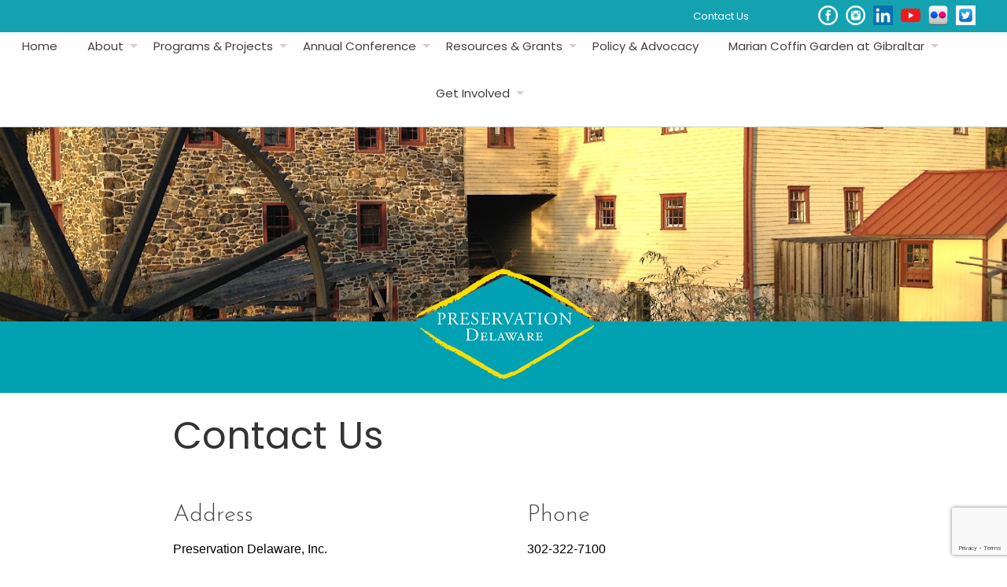

--- FILE ---
content_type: text/html; charset=UTF-8
request_url: https://preservationde.org/contact
body_size: 5106
content:
<!DOCTYPE html>
<html itemscope itemtype="http://schema.org/website" lang="en">
<head>
    <meta name="_token" content="1ivInskT67wCREwFNNs7xFa0vgdOcRGgbsmnY8bjLWY">        <meta http-equiv="content-type" content="text/html; charset=utf-8" />
        <meta name="viewport" content="width=device-width, initial-scale=1.0, maximum-scale=1.0, user-scalable=no">
        <title>Contact Us | Preservation Delaware</title>            <link rel="shortcut icon" href="/assets/images/5b575c3325191.png"><link href="https://fonts.googleapis.com/css?family=Poppins:400,700|Josefin+Sans:300,400,700" rel="stylesheet"><!-- google -->
<meta itemprop="headline" content="Contact Us | Preservation Delaware" />
<meta itemprop="description" content="" />    <meta itemprop="image" content="https://preservationde.org/assets/images/5b576162b63bd.jpeg" />
<link rel="canonical" href="https://preservationde.org/contact" />
<meta name="Description" content="" />

<meta property="og:title" content="Contact Us" />
<meta property="og:description" content="" />
<meta property="og:type" content="website" />
<meta property="og:url" content="https://preservationde.org/contact" />    <meta property="og:image" content="https://preservationde.org/assets/images/5b576162b63bd.jpeg" />
    <meta property="og:image:width" content="1200" />
    <meta property="og:image:height" content="627" />
    <link rel="stylesheet" href="/build/app.92688d79.css">
    <link rel="stylesheet" href="/build/theme1.89fceeb6.css">            <link rel="stylesheet" href="/assets/css/p6934b0c07f9af.css"><link rel="stylesheet" type="text/css" href="/assets/css/global.css?v=1681480300">    <script>
        (function(i,s,o,g,r,a,m){i['GoogleAnalyticsObject']=r;i[r]=i[r]||function(){
            (i[r].q=i[r].q||[]).push(arguments)},i[r].l=1*new Date();a=s.createElement(o),
            m=s.getElementsByTagName(o)[0];a.async=1;a.src=g;m.parentNode.insertBefore(a,m)
        })(window,document,'script','//www.google-analytics.com/analytics.js','ga');

        ga('create', 'UA-96984471-17', 'auto');
        ga('send', 'pageview');
    </script></head>
<body class="-browser-full -browser-chrome -lei-live"><div id="fb-root"></div>
<script>    (function (d, s, id) {
        var js, fjs = d.getElementsByTagName(s)[0];
        if (d.getElementById(id))
            return;
        js = d.createElement(s);
        js.id = id;
        js.src = "//connect.facebook.net/en_US/sdk.js#xfbml=1&version=v2.3";
        fjs.parentNode.insertBefore(js, fjs);
    }(document, 'script', 'facebook-jssdk'));</script><div id="navBar"></div>    <div id="layout" class="wrapper -lei-view"><div id="lod-30422" class="lei-root" style=""><div id="wrap-18397" class="lei-sec lei-sort-sec nav-sec -projection-wrapper -leipro-section-10" style="">    <div id="lod-2604530441" class="lei-sec-in" style="" data-projection="30441"><div id="wrap-18401" class="lei-row lei-sort-row row-width-full padding-none quick-nav -projection-wrapper -leipro-section-10" style="">    <div id="lod-2604730441" class="lei-row-in" style="" data-projection="30441"><div id="wrap-18402" class="lei-col lei-sort-col -projection-wrapper -leipro-section-10" style="">    <div id="lod-2604930441" class="lei-col-in" style="" data-projection="30441"><div id="wrap-18403" class="lei-elem lei-sort-elem tools-nav -projection-wrapper -leipro-section-10" style=""><div id="lod-26051" class="lei-elem-in lei-nav -no-hamburger" style="" data-nav="53"><div id="cssmenu" class="navMenu -node-nav">
    <div id="mobileMenuContainer">
        <div id="head-mobile">Menu</div>
        <div class="lei-mobile-button"></div>
    </div><ul id="nav-53" class="nav-item nav-menu -nav-root"><li id="nav-55" class="active nav-item">
    <a href="https://preservationde.org/contact">
        <span>
            <h5 class="nav-label">Contact Us</h5>
        </span>
    </a>
</li></ul></div>
</div>    </div><div id="wrap-18404" class="lei-elem lei-sort-elem tools-plugin social -projection-wrapper -leipro-section-10" style=""><div id="lod-26052" class="lei-elem-in lei-plugin" style=""><div id="-plugin-62100703d943f">
    <ul>
        <li class='social-item'>
    <a href="http://www.facebook.com/PreservationDelaware" target="_blank">
        <img src="/assets/images/5d8f6688ec17c.png" srcset="/assets/images/5d8f6688ec17c.png 320w, /assets/images/5d8f6688ec17c.png 640w, /assets/images/5d8f6688ec17c.png 1024w, /assets/images/5d8f6688ec17c.png 2048w" />
    </a>
</li><li class='social-item'>
    <a href="http://www.instagram.com/preservationdelaware/" target="_blank">
        <img src="/assets/images/5d8f6694dda33.png" srcset="/assets/images/5d8f6694dda33.png 320w, /assets/images/5d8f6694dda33.png 640w, /assets/images/5d8f6694dda33.png 1024w, /assets/images/5d8f6694dda33.png 2048w" />
    </a>
</li><li class='social-item'>
    <a href="http://www.linkedin.com/company/4706490/" target="_blank">
        <img src="/assets/images/6192cdc135888.jpeg" srcset="/assets/images/6192cdc135888.jpeg 320w, /assets/images/6192cdc135888.jpeg 640w, /assets/images/6192cdc135888.jpeg 1024w, /assets/images/6192cdc135888.jpeg 2048w" />
    </a>
</li><li class='social-item'>
    <a href="http://www.youtube.com/channel/UCH4KWKBZrD65d6IzLclKvuA" target="_blank">
        <img src="/assets/images/61941803f144c.png" srcset="/assets/images/61941803f144c.png 320w, /assets/images/61941803f144c.png 640w, /assets/images/61941803f144c.png 1024w, /assets/images/61941803f144c.png 2048w" />
    </a>
</li><li class='social-item'>
    <a href="http://www.flickr.com/photos/54180089@N02/albums/with/72157712675821582" target="_blank">
        <img src="/assets/images/621006d640924.png" srcset="/assets/images/621006d634ae9.png 320w, /assets/images/621006d640924.png 640w, /assets/images/621006d640924.png 1024w, /assets/images/621006d640924.png 2048w" />
    </a>
</li><li class='social-item'>
    <a href="http://twitter.com/PreservationDE" target="_blank">
        <img src="/assets/images/626c4d10d3bb3.jpg" srcset="/assets/images/626c4d10cfb72.jpg 320w, /assets/images/626c4d10d3bb3.jpg 640w, /assets/images/626c4d10d3bb3.jpg 1024w, /assets/images/626c4d10d3bb3.jpg 2048w" />
    </a>
</li>
    </ul>
</div>
</div>    </div></div>    </div></div>    </div><div id="wrap-18398" class="lei-row lei-sort-row row-width-full padding-none main-nav -projection-wrapper -leipro-section-10" style="">    <div id="lod-2604630441" class="lei-row-in" style="" data-projection="30441"><div id="wrap-18399" class="lei-col lei-sort-col -projection-wrapper -leipro-section-10" style="">    <div id="lod-2604830441" class="lei-col-in" style="" data-projection="30441"><div id="wrap-18400" class="lei-elem lei-sort-elem tools-nav -projection-wrapper -leipro-section-10" style=""><div id="lod-26050" class="lei-elem-in lei-nav" style="" data-nav="38"><div id="cssmenu" class="navMenu -node-nav">
    <div id="mobileMenuContainer">
        <div id="head-mobile">Menu</div>
        <div class="lei-mobile-button"></div>
    </div><ul id="nav-38" class="nav-item nav-menu -nav-root"><li id="nav-60" class="active nav-item">
    <a href="https://preservationde.org/">
        <span>
            <h5 class="nav-label">Home</h5>
        </span>
    </a>
</li><li id="nav-39" class="active has-sub nav-item -tier-2">
    <a>
        <span>
            <h5 class="nav-label">About</h5>
        </span>
    </a>
    <ul class="nav-menu"><li id="nav-45" class="active nav-item">
    <a href="https://preservationde.org/about">
        <span>
            <h5 class="nav-label">Mission</h5>
        </span>
    </a>
</li><li id="nav-58" class="active nav-item">
    <a href="https://preservationde.org/board">
        <span>
            <h5 class="nav-label">Board of Directors</h5>
        </span>
    </a>
</li><li id="nav-46" class="active nav-item">
    <a href="https://preservationde.org/news">
        <span>
            <h5 class="nav-label">In The News</h5>
        </span>
    </a>
</li><li id="nav-48" class="active nav-item">
    <a href="https://preservationde.org/contact">
        <span>
            <h5 class="nav-label">Contact Us</h5>
        </span>
    </a>
</li>    </ul>
</li><li id="nav-141" class="active has-sub nav-item -tier-2">
    <a>
        <span>
            <h5 class="nav-label">Programs &amp; Projects</h5>
        </span>
    </a>
    <ul class="nav-menu"><li id="nav-143" class="active nav-item">
    <a href="https://preservationde.org/education---webinars">
        <span>
            <h5 class="nav-label">Education &amp; Webinars</h5>
        </span>
    </a>
</li><li id="nav-142" class="active nav-item">
    <a href="https://preservationde.org/dupont-colored-schools-oral-history-project">
        <span>
            <h5 class="nav-label">DuPont Colored Schools Oral History Project</h5>
        </span>
    </a>
</li>    </ul>
</li><li id="nav-84" class="active has-sub nav-item -tier-2">
    <a>
        <span>
            <h5 class="nav-label">Annual Conference</h5>
        </span>
    </a>
    <ul class="nav-menu"><li id="nav-150" class="active nav-item">
    <a href="https://preservationde.org/2025-annual-conference">
        <span>
            <h5 class="nav-label">2025 Annual Conference</h5>
        </span>
    </a>
</li><li id="nav-149" class="active nav-item">
    <a href="https://preservationde.org/2024-annual-conference">
        <span>
            <h5 class="nav-label">2024 Annual Conference</h5>
        </span>
    </a>
</li><li id="nav-145" class="active nav-item">
    <a href="https://preservationde.org/2023-annual-conference">
        <span>
            <h5 class="nav-label">2023 Annual Conference</h5>
        </span>
    </a>
</li><li id="nav-144" class="active nav-item">
    <a href="https://preservationde.org/2022-annual-conference">
        <span>
            <h5 class="nav-label">2022 Annual Conference</h5>
        </span>
    </a>
</li><li id="nav-128" class="active nav-item">
    <a href="https://preservationde.org/events/2021-annual-meeting">
        <span>
            <h5 class="nav-label">2021 Annual Conference</h5>
        </span>
    </a>
</li><li id="nav-85" class="active nav-item">
    <a href="https://preservationde.org/events/2020-annual-meeting">
        <span>
            <h5 class="nav-label">2020 Annual Conference</h5>
        </span>
    </a>
</li>    </ul>
</li><li id="nav-40" class="active has-sub nav-item -tier-2">
    <a>
        <span>
            <h5 class="nav-label">Resources &amp; Grants</h5>
        </span>
    </a>
    <ul class="nav-menu"><li id="nav-151" class="active nav-item">
    <a href="https://preservationde.org/small-grants-program">
        <span>
            <h5 class="nav-label">Small Grants Program</h5>
        </span>
    </a>
</li><li id="nav-49" class="active nav-item">
    <a href="https://preservationde.org/preservation-fund">
        <span>
            <h5 class="nav-label">Delaware Preservation Fund</h5>
        </span>
    </a>
</li><li id="nav-132" class="active nav-item">
    <a href="https://preservationde.org/incentives--funding">
        <span>
            <h5 class="nav-label">Incentives &amp; Funding</h5>
        </span>
    </a>
</li><li id="nav-50" class="active nav-item">
    <a href="https://preservationde.org/resources-grants">
        <span>
            <h5 class="nav-label">Resources</h5>
        </span>
    </a>
</li>    </ul>
</li><li id="nav-133" class="active nav-item">
    <a href="https://preservationde.org/policy-and-advocacy">
        <span>
            <h5 class="nav-label">Policy &amp; Advocacy</h5>
        </span>
    </a>
</li><li id="nav-72" class="active has-sub nav-item -tier-2">
    <a>
        <span>
            <h5 class="nav-label">Marian Coffin Garden at Gibraltar</h5>
        </span>
    </a>
    <ul class="nav-menu"><li id="nav-73" class="active nav-item">
    <a href="https://preservationde.org/marian-coffin-gardens/faqs">
        <span>
            <h5 class="nav-label">Visiting the Gardens</h5>
        </span>
    </a>
</li><li id="nav-43" class="active nav-item">
    <a href="https://preservationde.org/marian-coffin-gardens/about">
        <span>
            <h5 class="nav-label">History of the Garden</h5>
        </span>
    </a>
</li><li id="nav-152" class="active nav-item">
    <a href="https://preservationde.org/marian-coffin-gardens/marian-coffin-gardens-copy">
        <span>
            <h5 class="nav-label">Garden Tours and Public Programming</h5>
        </span>
    </a>
</li><li id="nav-79" class="active nav-item">
    <a href="https://preservationde.org/marian-coffin-gardens/calendar">
        <span>
            <h5 class="nav-label">Garden Event Calendar</h5>
        </span>
    </a>
</li><li id="nav-137" class="active nav-item">
    <a href="https://preservationde.org/support-the-gardens">
        <span>
            <h5 class="nav-label">Support the Gardens</h5>
        </span>
    </a>
</li><li id="nav-158" class="active nav-item">
    <a href="https://preservationde.org/marian-coffin-gardens/mcg-resources">
        <span>
            <h5 class="nav-label">MCG Resources</h5>
        </span>
    </a>
</li>    </ul>
</li><li id="nav-136" class="active has-sub nav-item -tier-2">
    <a>
        <span>
            <h5 class="nav-label">Get Involved</h5>
        </span>
    </a>
    <ul class="nav-menu"><li id="nav-44" class="active nav-item">
    <a href="https://preservationde.org/events">
        <span>
            <h5 class="nav-label">Events</h5>
        </span>
    </a>
</li><li id="nav-47" class="active nav-item">
    <a href="https://preservationde.org/support">
        <span>
            <h5 class="nav-label">Support &amp; Membership</h5>
        </span>
    </a>
</li><li id="nav-138" class="active nav-item">
    <a href="https://preservationde.org/get-social">
        <span>
            <h5 class="nav-label">Get Social</h5>
        </span>
    </a>
</li><li id="nav-139" class="active nav-item">
    <a href="https://preservationde.org/join-a-committee">
        <span>
            <h5 class="nav-label">Join a Committee</h5>
        </span>
    </a>
</li>    </ul>
</li></ul></div>
</div>    </div></div>    </div></div>    </div></div>    </div><div id="wrap-3553" class="lei-sec lei-sort-sec inner-home-screen -bg-image-wrapper -projection-wrapper -leipro-section-12" style="background-size:cover;background-repeat:no-repeat;background-position:center;">    <div id="lod-465830442" class="lei-sec-in" style="" data-projection="30442"><div id="wrap-3557" class="lei-row lei-sort-row -projection-wrapper -leipro-section-12" style="">    <div id="lod-466030442" class="lei-row-in" style="" data-projection="30442"><div id="wrap-3558" class="lei-col lei-sort-col -projection-wrapper -leipro-section-12" style="">    <div id="lod-466230442" class="lei-col-in" style="" data-projection="30442"><div id="wrap-3559" class="lei-elem lei-sort-elem tools-paragraph -projection-wrapper -leipro-section-12" style="">    <div id="lod-4665" class="lei-elem-in editable-tinymce lei-paragraph" style=""><p><br /></p></div>    </div></div>    </div></div>    </div><div id="wrap-3554" class="lei-row lei-sort-row logo-section -projection-wrapper -leipro-section-12" style="">    <div id="lod-465930442" class="lei-row-in" style="" data-projection="30442"><div id="wrap-3555" class="lei-col lei-sort-col -projection-wrapper -leipro-section-12" style="">    <div id="lod-466130442" class="lei-col-in" style="" data-projection="30442"><div id="wrap-3556" class="lei-elem lei-sort-elem tools-image float-default pdi-logo -projection-wrapper -leipro-section-12" style=""><div id="lod-4663" class="lei-elem-in lei-image" style=""><img id="lod-4666" class="lei-image-image image-round-default image-style-default editable-jcrop" style="" src="/images/placeholder.png" srcset="/assets/images/5de806bacd05a.png 320w, /assets/images/5de806bad556b.png 640w, /assets/images/5de806bad556b.png 1024w, /assets/images/5de806bad556b.png 2048w" alt="PDI-Logo-450.png" /><figcaption id="lod-4664" class="editable-tinymce lei-image-caption" style=""></figcaption></div>    </div></div>    </div></div>    </div></div>    </div><div id="wrap-21304" class="lei-sec lei-sort-sec" style="">    <div id="lod-30423" class="lei-sec-in" style=""><div id="wrap-21316" class="lei-row lei-sort-row" style="">    <div id="lod-30426" class="lei-row-in" style=""><div id="wrap-21317" class="lei-col lei-sort-col" style="">    <div id="lod-30430" class="lei-col-in" style=""><div id="wrap-21318" class="lei-elem lei-sort-elem tools-heading" style="">    <h1 id="lod-30437" class="lei-elem-in lei-heading align-default editable-tinymce" style=""><span style="font-size:36pt;">Contact Us</span></h1>    </div></div>    </div></div>    </div><div id="wrap-21309" class="lei-row lei-sort-row" style="">    <div id="lod-30425" class="lei-row-in" style=""><div id="wrap-21310" class="lei-col lei-sort-col" style="">    <div id="lod-30428" class="lei-col-in" style=""><div id="wrap-21312" class="lei-elem lei-sort-elem tools-heading" style="">    <h3 id="lod-30434" class="lei-elem-in lei-heading align-default editable-tinymce" style="">Address</h3>    </div><div id="wrap-21311" class="lei-elem lei-sort-elem tools-paragraph" style="">    <div id="lod-30433" class="lei-elem-in editable-tinymce lei-paragraph" style=""><p><span style="color:#000000;">Preservation Delaware, Inc.</span></p><p><span style="color:#000000;">PO Box 19</span></p><p><span style="color:#000000;">Rockland, DE 19732</span></p></div>    </div></div>    </div><div id="wrap-21313" class="lei-col lei-sort-col" style="">    <div id="lod-30429" class="lei-col-in" style=""><div id="wrap-21314" class="lei-elem lei-sort-elem tools-heading" style="">    <h3 id="lod-30435" class="lei-elem-in lei-heading align-default editable-tinymce" style="">Phone</h3>    </div><div id="wrap-21315" class="lei-elem lei-sort-elem tools-paragraph" style="">    <div id="lod-30436" class="lei-elem-in editable-tinymce lei-paragraph" style=""><p><span style="color:#000000;">302-322-7100</span></p><p><span style="color:#000000;"><strong>Email</strong>: info@preservationde.org</span></p></div>    </div></div>    </div></div>    </div><div id="wrap-21305" class="lei-row lei-sort-row" style="">    <div id="lod-30424" class="lei-row-in" style=""><div id="wrap-21306" class="lei-col lei-sort-col" style="">    <div id="lod-30427" class="lei-col-in" style=""><div id="wrap-21307" class="lei-elem lei-sort-elem tools-paragraph" style="">    <div id="lod-30431" class="lei-elem-in editable-tinymce lei-paragraph" style=""><p><strong><span style="font-size:14pt;"><a href="marian-coffin-gardens/faqs"><span style="color:rgb(51,102,255);">﻿Frequently Asked Questions for Marian Coffin Gardens at Gibraltar</span></a></span></strong></p></div>    </div><div id="wrap-21308" class="lei-elem lei-sort-elem tools-paragraph" style="">    <div id="lod-30432" class="lei-elem-in editable-tinymce lei-paragraph" style=""><p><span style="color:#000000;font-size:14pt;">If you are a professional photographer interested in taking client photos at the Gardens, ﻿<span style="color:#3366ff;"><a href="https://my.cheddarup.com/c/professional-photographers" style="color:#3366ff;">please click here for more information and pricing</a></span>﻿. </span></p></div>    </div></div>    </div></div>    </div><div id="wrap-23133" class="lei-row lei-sort-row join-flag -bg-image-wrapper -projection-wrapper -leipro-row-7" style="background-size:cover;background-repeat:no-repeat;background-position:center;">    <div id="lod-3322430438" class="lei-row-in" style="" data-projection="30438"><div id="wrap-23134" class="lei-col lei-sort-col indent -projection-wrapper -leipro-row-7" style="width:370px;">    <div id="lod-3322530438" class="lei-col-in" style="" data-projection="30438"><div id="wrap-23136" class="lei-elem lei-sort-elem tools-heading minor-text -projection-wrapper -leipro-row-7" style="">    <h3 id="lod-33228" class="lei-elem-in lei-heading align-default editable-tinymce" style=""><span style="font-size:16pt;"><strong>SupporT PDI'S PROGRAMS</strong></span></h3>    </div><div id="wrap-23137" class="lei-elem lei-sort-elem tools-heading major-text -projection-wrapper -leipro-row-7" style="">    <h3 id="lod-33229" class="lei-elem-in lei-heading align-default editable-tinymce" style=""><span><span style="font-size:24pt;">Donate Today</span></span><br></h3>    </div><div id="wrap-23135" class="lei-elem lei-sort-elem tools-button -projection-wrapper -leipro-row-7" style="">    <a id="lod-33227" class="lei-elem-in lei-btn button-style-none button-size-none button-theme-none" style="" href="https://preservationde.org/support" title="Click Here">Click Here</a>    </div></div>    </div><div id="wrap-23138" class="lei-col lei-sort-col -projection-wrapper -leipro-row-7" style="">    <div id="lod-3322630438" class="lei-col-in" style="" data-projection="30438"><div id="wrap-23139" class="lei-elem lei-sort-elem tools-paragraph -projection-wrapper -leipro-row-7" style="">    <div id="lod-33230" class="lei-elem-in editable-tinymce lei-paragraph" style=""><p><br /></p></div>    </div></div>    </div></div>    </div></div>    </div><div id="wrap-120" class="lei-sec lei-sort-sec join-mailing-list -bg-image-wrapper -projection-wrapper -leipro-section-8" style="background-size:cover;background-repeat:no-repeat;background-position:center;">    <div id="lod-15030440" class="lei-sec-in" style="" data-projection="30440"><div id="wrap-121" class="lei-row lei-sort-row -projection-wrapper -leipro-section-8" style="">    <div id="lod-15230440" class="lei-row-in" style="" data-projection="30440"><div id="wrap-122" class="lei-col lei-sort-col -projection-wrapper -leipro-section-8" style="">    <div id="lod-15430440" class="lei-col-in" style="" data-projection="30440"><div id="wrap-124" class="lei-elem lei-sort-elem tools-heading minor-text -projection-wrapper -leipro-section-8" style="">    <h3 id="lod-156" class="lei-elem-in lei-heading align-default editable-tinymce" style=""><span style="color:rgb(255,255,255);">Join Our</span></h3>    </div><div id="wrap-125" class="lei-elem lei-sort-elem tools-heading major-text -projection-wrapper -leipro-section-8" style="">    <h3 id="lod-157" class="lei-elem-in lei-heading align-default editable-tinymce" style=""><span style="color:rgb(255,255,255);">Mailing List</span></h3>    </div><div id="wrap-123" class="lei-elem lei-sort-elem tools-code mailing-list-code -projection-wrapper -leipro-section-8" style="">    <div id="lod-146" class="lei-elem-in lei-code" style=""><!-- Begin Constant Contact Inline Form Code -->
<div class="ctct-inline-form" data-form-id="ac8b9fbe-c1ed-47ae-975f-2bd4dcc6744c"></div>
<!-- End Constant Contact Inline Form Code -->
    </div>    </div></div>    </div></div>    </div></div>    </div><div id="wrap-20474" class="lei-sec lei-sort-sec footer theme-color -projection-wrapper -leipro-section-2" style="">    <div id="lod-2925130439" class="lei-sec-in" style="" data-projection="30439"><div id="wrap-20475" class="lei-row lei-sort-row -projection-wrapper -leipro-section-2" style="">    <div id="lod-2925230439" class="lei-row-in" style="" data-projection="30439"><div id="wrap-20479" class="lei-col lei-sort-col -projection-wrapper -leipro-section-2" style="">    <div id="lod-2925430439" class="lei-col-in" style="" data-projection="30439"><div id="wrap-20480" class="lei-elem lei-sort-elem tools-code -projection-wrapper -leipro-section-2" style="">    <div id="lod-29258" class="lei-elem-in lei-code" style=""><a href="https://www.guidestar.org/profile/51-0345619" target="_blank"><img src="https://widgets.guidestar.org/gximage2?o=7737691&l=v4" /></a>
    </div>    </div><div id="wrap-20482" class="lei-elem lei-sort-elem tools-paragraph -projection-wrapper -leipro-section-2" style="">    <div id="lod-29257" class="lei-elem-in editable-tinymce lei-paragraph" style=""><p><span style="color:rgb(255,255,255);">Non-discrimination Statement:</span></p><p><span style="color:rgb(255,255,255);">Preservation Delaware does not and shall not discriminate on the basis of race, color, religion, gender, gender expression, age, national origin, disability, marital status, sexual orientation, or military status, in any of its activities or operations. </span></p></div>    </div><div id="wrap-20481" class="lei-elem lei-sort-elem tools-plugin -projection-wrapper -leipro-section-2" style=""><div id="lod-29259" class="lei-elem-in lei-plugin" style=""><div id="-plugin-64396193cba6c">
    <ul>
        <li class='social-item'>
    <a href="http://www.facebook.com/PreservationDelaware" target="_blank">
        <img src="/assets/images/5de7dba6a0769.png" srcset="/assets/images/5de7dba6a0769.png 320w, /assets/images/5de7dba6a0769.png 640w, /assets/images/5de7dba6a0769.png 1024w, /assets/images/5de7dba6a0769.png 2048w" />
    </a>
</li><li class='social-item'>
    <a href="http://www.instagram.com/preservationdelaware/" target="_blank">
        <img src="/assets/images/5de7dbbaef08e.png" srcset="/assets/images/5de7dbbaef08e.png 320w, /assets/images/5de7dbbaef08e.png 640w, /assets/images/5de7dbbaef08e.png 1024w, /assets/images/5de7dbbaef08e.png 2048w" />
    </a>
</li><li class='social-item'>
    <a href="http://www.linkedin.com/company/4706490/" target="_blank">
        <img src="/assets/images/6192cdc135888.jpeg" srcset="/assets/images/6192cdc135888.jpeg 320w, /assets/images/6192cdc135888.jpeg 640w, /assets/images/6192cdc135888.jpeg 1024w, /assets/images/6192cdc135888.jpeg 2048w" />
    </a>
</li><li class='social-item'>
    <a href="http://www.youtube.com/channel/UCH4KWKBZrD65d6IzLclKvuA" target="_blank">
        <img src="/assets/images/61941803f144c.png" srcset="/assets/images/61941803f144c.png 320w, /assets/images/61941803f144c.png 640w, /assets/images/61941803f144c.png 1024w, /assets/images/61941803f144c.png 2048w" />
    </a>
</li><li class='social-item'>
    <a href="http://www.flickr.com/photos/54180089@N02/albums/with/72157712675821582" target="_blank">
        <img src="/assets/images/621006d640924.png" srcset="/assets/images/621006d634ae9.png 320w, /assets/images/621006d640924.png 640w, /assets/images/621006d640924.png 1024w, /assets/images/621006d640924.png 2048w" />
    </a>
</li><li class='social-item'>
    <a href="http://twitter.com/PreservationDE" target="_blank">
        <img src="/assets/images/626c4d10d3bb3.jpg" srcset="/assets/images/626c4d10cfb72.jpg 320w, /assets/images/626c4d10d3bb3.jpg 640w, /assets/images/626c4d10d3bb3.jpg 1024w, /assets/images/626c4d10d3bb3.jpg 2048w" />
    </a>
</li>
    </ul>
</div>
</div>    </div></div>    </div><div id="wrap-20476" class="lei-col lei-sort-col -projection-wrapper -leipro-section-2" style="">    <div id="lod-2925330439" class="lei-col-in" style="" data-projection="30439"><div id="wrap-20477" class="lei-elem lei-sort-elem tools-heading -projection-wrapper -leipro-section-2" style="">    <h4 id="lod-29255" class="lei-elem-in lei-heading editable-tinymce align-center" style="">Preservation Delaware</h4>    </div><div id="wrap-20478" class="lei-elem lei-sort-elem tools-paragraph -projection-wrapper -leipro-section-2" style="">    <div id="lod-29256" class="lei-elem-in editable-tinymce lei-paragraph" style=""><p><span style="color:#ffffff;font-size:10pt;">PO Box 19<br>ROCKLAND, DE 19732 | 302-322-7100<br></span></p><p><span style="color:#ffffff;font-size:10pt;"> </span></p><p><span style="color:#ffffff;font-size:8pt;">Website produced by <a style="color:#ffffff;" href="http://trolleyweb.com">trolleyweb.com</a></span></p></div>    </div></div>    </div></div>    </div></div>    </div></div>
    </div><div id="-scroll-return">
    <span class="fas fa-chevron-up"></span>
</div>
    <script src="/build/app.69bfa9a2.js"></script><!-- Begin Constant Contact Active Forms -->
<script> var _ctct_m = "c092119270357990b9f821fde5777841"; </script>
<script id="signupScript" src="//static.ctctcdn.com/js/signup-form-widget/current/signup-form-widget.min.js" async defer></script>
<!-- End Constant Contact Active Forms -->            <script src="/assets/js/p6934b0c07f96a.js"></script><script src="/assets/js/global.js?v=1575478346"></script></body>
</html>

--- FILE ---
content_type: text/html; charset=utf-8
request_url: https://www.google.com/recaptcha/api2/anchor?ar=1&k=6LfHrSkUAAAAAPnKk5cT6JuKlKPzbwyTYuO8--Vr&co=aHR0cHM6Ly9wcmVzZXJ2YXRpb25kZS5vcmc6NDQz&hl=en&v=PoyoqOPhxBO7pBk68S4YbpHZ&size=invisible&anchor-ms=20000&execute-ms=30000&cb=uq1lu1wpop7w
body_size: 49302
content:
<!DOCTYPE HTML><html dir="ltr" lang="en"><head><meta http-equiv="Content-Type" content="text/html; charset=UTF-8">
<meta http-equiv="X-UA-Compatible" content="IE=edge">
<title>reCAPTCHA</title>
<style type="text/css">
/* cyrillic-ext */
@font-face {
  font-family: 'Roboto';
  font-style: normal;
  font-weight: 400;
  font-stretch: 100%;
  src: url(//fonts.gstatic.com/s/roboto/v48/KFO7CnqEu92Fr1ME7kSn66aGLdTylUAMa3GUBHMdazTgWw.woff2) format('woff2');
  unicode-range: U+0460-052F, U+1C80-1C8A, U+20B4, U+2DE0-2DFF, U+A640-A69F, U+FE2E-FE2F;
}
/* cyrillic */
@font-face {
  font-family: 'Roboto';
  font-style: normal;
  font-weight: 400;
  font-stretch: 100%;
  src: url(//fonts.gstatic.com/s/roboto/v48/KFO7CnqEu92Fr1ME7kSn66aGLdTylUAMa3iUBHMdazTgWw.woff2) format('woff2');
  unicode-range: U+0301, U+0400-045F, U+0490-0491, U+04B0-04B1, U+2116;
}
/* greek-ext */
@font-face {
  font-family: 'Roboto';
  font-style: normal;
  font-weight: 400;
  font-stretch: 100%;
  src: url(//fonts.gstatic.com/s/roboto/v48/KFO7CnqEu92Fr1ME7kSn66aGLdTylUAMa3CUBHMdazTgWw.woff2) format('woff2');
  unicode-range: U+1F00-1FFF;
}
/* greek */
@font-face {
  font-family: 'Roboto';
  font-style: normal;
  font-weight: 400;
  font-stretch: 100%;
  src: url(//fonts.gstatic.com/s/roboto/v48/KFO7CnqEu92Fr1ME7kSn66aGLdTylUAMa3-UBHMdazTgWw.woff2) format('woff2');
  unicode-range: U+0370-0377, U+037A-037F, U+0384-038A, U+038C, U+038E-03A1, U+03A3-03FF;
}
/* math */
@font-face {
  font-family: 'Roboto';
  font-style: normal;
  font-weight: 400;
  font-stretch: 100%;
  src: url(//fonts.gstatic.com/s/roboto/v48/KFO7CnqEu92Fr1ME7kSn66aGLdTylUAMawCUBHMdazTgWw.woff2) format('woff2');
  unicode-range: U+0302-0303, U+0305, U+0307-0308, U+0310, U+0312, U+0315, U+031A, U+0326-0327, U+032C, U+032F-0330, U+0332-0333, U+0338, U+033A, U+0346, U+034D, U+0391-03A1, U+03A3-03A9, U+03B1-03C9, U+03D1, U+03D5-03D6, U+03F0-03F1, U+03F4-03F5, U+2016-2017, U+2034-2038, U+203C, U+2040, U+2043, U+2047, U+2050, U+2057, U+205F, U+2070-2071, U+2074-208E, U+2090-209C, U+20D0-20DC, U+20E1, U+20E5-20EF, U+2100-2112, U+2114-2115, U+2117-2121, U+2123-214F, U+2190, U+2192, U+2194-21AE, U+21B0-21E5, U+21F1-21F2, U+21F4-2211, U+2213-2214, U+2216-22FF, U+2308-230B, U+2310, U+2319, U+231C-2321, U+2336-237A, U+237C, U+2395, U+239B-23B7, U+23D0, U+23DC-23E1, U+2474-2475, U+25AF, U+25B3, U+25B7, U+25BD, U+25C1, U+25CA, U+25CC, U+25FB, U+266D-266F, U+27C0-27FF, U+2900-2AFF, U+2B0E-2B11, U+2B30-2B4C, U+2BFE, U+3030, U+FF5B, U+FF5D, U+1D400-1D7FF, U+1EE00-1EEFF;
}
/* symbols */
@font-face {
  font-family: 'Roboto';
  font-style: normal;
  font-weight: 400;
  font-stretch: 100%;
  src: url(//fonts.gstatic.com/s/roboto/v48/KFO7CnqEu92Fr1ME7kSn66aGLdTylUAMaxKUBHMdazTgWw.woff2) format('woff2');
  unicode-range: U+0001-000C, U+000E-001F, U+007F-009F, U+20DD-20E0, U+20E2-20E4, U+2150-218F, U+2190, U+2192, U+2194-2199, U+21AF, U+21E6-21F0, U+21F3, U+2218-2219, U+2299, U+22C4-22C6, U+2300-243F, U+2440-244A, U+2460-24FF, U+25A0-27BF, U+2800-28FF, U+2921-2922, U+2981, U+29BF, U+29EB, U+2B00-2BFF, U+4DC0-4DFF, U+FFF9-FFFB, U+10140-1018E, U+10190-1019C, U+101A0, U+101D0-101FD, U+102E0-102FB, U+10E60-10E7E, U+1D2C0-1D2D3, U+1D2E0-1D37F, U+1F000-1F0FF, U+1F100-1F1AD, U+1F1E6-1F1FF, U+1F30D-1F30F, U+1F315, U+1F31C, U+1F31E, U+1F320-1F32C, U+1F336, U+1F378, U+1F37D, U+1F382, U+1F393-1F39F, U+1F3A7-1F3A8, U+1F3AC-1F3AF, U+1F3C2, U+1F3C4-1F3C6, U+1F3CA-1F3CE, U+1F3D4-1F3E0, U+1F3ED, U+1F3F1-1F3F3, U+1F3F5-1F3F7, U+1F408, U+1F415, U+1F41F, U+1F426, U+1F43F, U+1F441-1F442, U+1F444, U+1F446-1F449, U+1F44C-1F44E, U+1F453, U+1F46A, U+1F47D, U+1F4A3, U+1F4B0, U+1F4B3, U+1F4B9, U+1F4BB, U+1F4BF, U+1F4C8-1F4CB, U+1F4D6, U+1F4DA, U+1F4DF, U+1F4E3-1F4E6, U+1F4EA-1F4ED, U+1F4F7, U+1F4F9-1F4FB, U+1F4FD-1F4FE, U+1F503, U+1F507-1F50B, U+1F50D, U+1F512-1F513, U+1F53E-1F54A, U+1F54F-1F5FA, U+1F610, U+1F650-1F67F, U+1F687, U+1F68D, U+1F691, U+1F694, U+1F698, U+1F6AD, U+1F6B2, U+1F6B9-1F6BA, U+1F6BC, U+1F6C6-1F6CF, U+1F6D3-1F6D7, U+1F6E0-1F6EA, U+1F6F0-1F6F3, U+1F6F7-1F6FC, U+1F700-1F7FF, U+1F800-1F80B, U+1F810-1F847, U+1F850-1F859, U+1F860-1F887, U+1F890-1F8AD, U+1F8B0-1F8BB, U+1F8C0-1F8C1, U+1F900-1F90B, U+1F93B, U+1F946, U+1F984, U+1F996, U+1F9E9, U+1FA00-1FA6F, U+1FA70-1FA7C, U+1FA80-1FA89, U+1FA8F-1FAC6, U+1FACE-1FADC, U+1FADF-1FAE9, U+1FAF0-1FAF8, U+1FB00-1FBFF;
}
/* vietnamese */
@font-face {
  font-family: 'Roboto';
  font-style: normal;
  font-weight: 400;
  font-stretch: 100%;
  src: url(//fonts.gstatic.com/s/roboto/v48/KFO7CnqEu92Fr1ME7kSn66aGLdTylUAMa3OUBHMdazTgWw.woff2) format('woff2');
  unicode-range: U+0102-0103, U+0110-0111, U+0128-0129, U+0168-0169, U+01A0-01A1, U+01AF-01B0, U+0300-0301, U+0303-0304, U+0308-0309, U+0323, U+0329, U+1EA0-1EF9, U+20AB;
}
/* latin-ext */
@font-face {
  font-family: 'Roboto';
  font-style: normal;
  font-weight: 400;
  font-stretch: 100%;
  src: url(//fonts.gstatic.com/s/roboto/v48/KFO7CnqEu92Fr1ME7kSn66aGLdTylUAMa3KUBHMdazTgWw.woff2) format('woff2');
  unicode-range: U+0100-02BA, U+02BD-02C5, U+02C7-02CC, U+02CE-02D7, U+02DD-02FF, U+0304, U+0308, U+0329, U+1D00-1DBF, U+1E00-1E9F, U+1EF2-1EFF, U+2020, U+20A0-20AB, U+20AD-20C0, U+2113, U+2C60-2C7F, U+A720-A7FF;
}
/* latin */
@font-face {
  font-family: 'Roboto';
  font-style: normal;
  font-weight: 400;
  font-stretch: 100%;
  src: url(//fonts.gstatic.com/s/roboto/v48/KFO7CnqEu92Fr1ME7kSn66aGLdTylUAMa3yUBHMdazQ.woff2) format('woff2');
  unicode-range: U+0000-00FF, U+0131, U+0152-0153, U+02BB-02BC, U+02C6, U+02DA, U+02DC, U+0304, U+0308, U+0329, U+2000-206F, U+20AC, U+2122, U+2191, U+2193, U+2212, U+2215, U+FEFF, U+FFFD;
}
/* cyrillic-ext */
@font-face {
  font-family: 'Roboto';
  font-style: normal;
  font-weight: 500;
  font-stretch: 100%;
  src: url(//fonts.gstatic.com/s/roboto/v48/KFO7CnqEu92Fr1ME7kSn66aGLdTylUAMa3GUBHMdazTgWw.woff2) format('woff2');
  unicode-range: U+0460-052F, U+1C80-1C8A, U+20B4, U+2DE0-2DFF, U+A640-A69F, U+FE2E-FE2F;
}
/* cyrillic */
@font-face {
  font-family: 'Roboto';
  font-style: normal;
  font-weight: 500;
  font-stretch: 100%;
  src: url(//fonts.gstatic.com/s/roboto/v48/KFO7CnqEu92Fr1ME7kSn66aGLdTylUAMa3iUBHMdazTgWw.woff2) format('woff2');
  unicode-range: U+0301, U+0400-045F, U+0490-0491, U+04B0-04B1, U+2116;
}
/* greek-ext */
@font-face {
  font-family: 'Roboto';
  font-style: normal;
  font-weight: 500;
  font-stretch: 100%;
  src: url(//fonts.gstatic.com/s/roboto/v48/KFO7CnqEu92Fr1ME7kSn66aGLdTylUAMa3CUBHMdazTgWw.woff2) format('woff2');
  unicode-range: U+1F00-1FFF;
}
/* greek */
@font-face {
  font-family: 'Roboto';
  font-style: normal;
  font-weight: 500;
  font-stretch: 100%;
  src: url(//fonts.gstatic.com/s/roboto/v48/KFO7CnqEu92Fr1ME7kSn66aGLdTylUAMa3-UBHMdazTgWw.woff2) format('woff2');
  unicode-range: U+0370-0377, U+037A-037F, U+0384-038A, U+038C, U+038E-03A1, U+03A3-03FF;
}
/* math */
@font-face {
  font-family: 'Roboto';
  font-style: normal;
  font-weight: 500;
  font-stretch: 100%;
  src: url(//fonts.gstatic.com/s/roboto/v48/KFO7CnqEu92Fr1ME7kSn66aGLdTylUAMawCUBHMdazTgWw.woff2) format('woff2');
  unicode-range: U+0302-0303, U+0305, U+0307-0308, U+0310, U+0312, U+0315, U+031A, U+0326-0327, U+032C, U+032F-0330, U+0332-0333, U+0338, U+033A, U+0346, U+034D, U+0391-03A1, U+03A3-03A9, U+03B1-03C9, U+03D1, U+03D5-03D6, U+03F0-03F1, U+03F4-03F5, U+2016-2017, U+2034-2038, U+203C, U+2040, U+2043, U+2047, U+2050, U+2057, U+205F, U+2070-2071, U+2074-208E, U+2090-209C, U+20D0-20DC, U+20E1, U+20E5-20EF, U+2100-2112, U+2114-2115, U+2117-2121, U+2123-214F, U+2190, U+2192, U+2194-21AE, U+21B0-21E5, U+21F1-21F2, U+21F4-2211, U+2213-2214, U+2216-22FF, U+2308-230B, U+2310, U+2319, U+231C-2321, U+2336-237A, U+237C, U+2395, U+239B-23B7, U+23D0, U+23DC-23E1, U+2474-2475, U+25AF, U+25B3, U+25B7, U+25BD, U+25C1, U+25CA, U+25CC, U+25FB, U+266D-266F, U+27C0-27FF, U+2900-2AFF, U+2B0E-2B11, U+2B30-2B4C, U+2BFE, U+3030, U+FF5B, U+FF5D, U+1D400-1D7FF, U+1EE00-1EEFF;
}
/* symbols */
@font-face {
  font-family: 'Roboto';
  font-style: normal;
  font-weight: 500;
  font-stretch: 100%;
  src: url(//fonts.gstatic.com/s/roboto/v48/KFO7CnqEu92Fr1ME7kSn66aGLdTylUAMaxKUBHMdazTgWw.woff2) format('woff2');
  unicode-range: U+0001-000C, U+000E-001F, U+007F-009F, U+20DD-20E0, U+20E2-20E4, U+2150-218F, U+2190, U+2192, U+2194-2199, U+21AF, U+21E6-21F0, U+21F3, U+2218-2219, U+2299, U+22C4-22C6, U+2300-243F, U+2440-244A, U+2460-24FF, U+25A0-27BF, U+2800-28FF, U+2921-2922, U+2981, U+29BF, U+29EB, U+2B00-2BFF, U+4DC0-4DFF, U+FFF9-FFFB, U+10140-1018E, U+10190-1019C, U+101A0, U+101D0-101FD, U+102E0-102FB, U+10E60-10E7E, U+1D2C0-1D2D3, U+1D2E0-1D37F, U+1F000-1F0FF, U+1F100-1F1AD, U+1F1E6-1F1FF, U+1F30D-1F30F, U+1F315, U+1F31C, U+1F31E, U+1F320-1F32C, U+1F336, U+1F378, U+1F37D, U+1F382, U+1F393-1F39F, U+1F3A7-1F3A8, U+1F3AC-1F3AF, U+1F3C2, U+1F3C4-1F3C6, U+1F3CA-1F3CE, U+1F3D4-1F3E0, U+1F3ED, U+1F3F1-1F3F3, U+1F3F5-1F3F7, U+1F408, U+1F415, U+1F41F, U+1F426, U+1F43F, U+1F441-1F442, U+1F444, U+1F446-1F449, U+1F44C-1F44E, U+1F453, U+1F46A, U+1F47D, U+1F4A3, U+1F4B0, U+1F4B3, U+1F4B9, U+1F4BB, U+1F4BF, U+1F4C8-1F4CB, U+1F4D6, U+1F4DA, U+1F4DF, U+1F4E3-1F4E6, U+1F4EA-1F4ED, U+1F4F7, U+1F4F9-1F4FB, U+1F4FD-1F4FE, U+1F503, U+1F507-1F50B, U+1F50D, U+1F512-1F513, U+1F53E-1F54A, U+1F54F-1F5FA, U+1F610, U+1F650-1F67F, U+1F687, U+1F68D, U+1F691, U+1F694, U+1F698, U+1F6AD, U+1F6B2, U+1F6B9-1F6BA, U+1F6BC, U+1F6C6-1F6CF, U+1F6D3-1F6D7, U+1F6E0-1F6EA, U+1F6F0-1F6F3, U+1F6F7-1F6FC, U+1F700-1F7FF, U+1F800-1F80B, U+1F810-1F847, U+1F850-1F859, U+1F860-1F887, U+1F890-1F8AD, U+1F8B0-1F8BB, U+1F8C0-1F8C1, U+1F900-1F90B, U+1F93B, U+1F946, U+1F984, U+1F996, U+1F9E9, U+1FA00-1FA6F, U+1FA70-1FA7C, U+1FA80-1FA89, U+1FA8F-1FAC6, U+1FACE-1FADC, U+1FADF-1FAE9, U+1FAF0-1FAF8, U+1FB00-1FBFF;
}
/* vietnamese */
@font-face {
  font-family: 'Roboto';
  font-style: normal;
  font-weight: 500;
  font-stretch: 100%;
  src: url(//fonts.gstatic.com/s/roboto/v48/KFO7CnqEu92Fr1ME7kSn66aGLdTylUAMa3OUBHMdazTgWw.woff2) format('woff2');
  unicode-range: U+0102-0103, U+0110-0111, U+0128-0129, U+0168-0169, U+01A0-01A1, U+01AF-01B0, U+0300-0301, U+0303-0304, U+0308-0309, U+0323, U+0329, U+1EA0-1EF9, U+20AB;
}
/* latin-ext */
@font-face {
  font-family: 'Roboto';
  font-style: normal;
  font-weight: 500;
  font-stretch: 100%;
  src: url(//fonts.gstatic.com/s/roboto/v48/KFO7CnqEu92Fr1ME7kSn66aGLdTylUAMa3KUBHMdazTgWw.woff2) format('woff2');
  unicode-range: U+0100-02BA, U+02BD-02C5, U+02C7-02CC, U+02CE-02D7, U+02DD-02FF, U+0304, U+0308, U+0329, U+1D00-1DBF, U+1E00-1E9F, U+1EF2-1EFF, U+2020, U+20A0-20AB, U+20AD-20C0, U+2113, U+2C60-2C7F, U+A720-A7FF;
}
/* latin */
@font-face {
  font-family: 'Roboto';
  font-style: normal;
  font-weight: 500;
  font-stretch: 100%;
  src: url(//fonts.gstatic.com/s/roboto/v48/KFO7CnqEu92Fr1ME7kSn66aGLdTylUAMa3yUBHMdazQ.woff2) format('woff2');
  unicode-range: U+0000-00FF, U+0131, U+0152-0153, U+02BB-02BC, U+02C6, U+02DA, U+02DC, U+0304, U+0308, U+0329, U+2000-206F, U+20AC, U+2122, U+2191, U+2193, U+2212, U+2215, U+FEFF, U+FFFD;
}
/* cyrillic-ext */
@font-face {
  font-family: 'Roboto';
  font-style: normal;
  font-weight: 900;
  font-stretch: 100%;
  src: url(//fonts.gstatic.com/s/roboto/v48/KFO7CnqEu92Fr1ME7kSn66aGLdTylUAMa3GUBHMdazTgWw.woff2) format('woff2');
  unicode-range: U+0460-052F, U+1C80-1C8A, U+20B4, U+2DE0-2DFF, U+A640-A69F, U+FE2E-FE2F;
}
/* cyrillic */
@font-face {
  font-family: 'Roboto';
  font-style: normal;
  font-weight: 900;
  font-stretch: 100%;
  src: url(//fonts.gstatic.com/s/roboto/v48/KFO7CnqEu92Fr1ME7kSn66aGLdTylUAMa3iUBHMdazTgWw.woff2) format('woff2');
  unicode-range: U+0301, U+0400-045F, U+0490-0491, U+04B0-04B1, U+2116;
}
/* greek-ext */
@font-face {
  font-family: 'Roboto';
  font-style: normal;
  font-weight: 900;
  font-stretch: 100%;
  src: url(//fonts.gstatic.com/s/roboto/v48/KFO7CnqEu92Fr1ME7kSn66aGLdTylUAMa3CUBHMdazTgWw.woff2) format('woff2');
  unicode-range: U+1F00-1FFF;
}
/* greek */
@font-face {
  font-family: 'Roboto';
  font-style: normal;
  font-weight: 900;
  font-stretch: 100%;
  src: url(//fonts.gstatic.com/s/roboto/v48/KFO7CnqEu92Fr1ME7kSn66aGLdTylUAMa3-UBHMdazTgWw.woff2) format('woff2');
  unicode-range: U+0370-0377, U+037A-037F, U+0384-038A, U+038C, U+038E-03A1, U+03A3-03FF;
}
/* math */
@font-face {
  font-family: 'Roboto';
  font-style: normal;
  font-weight: 900;
  font-stretch: 100%;
  src: url(//fonts.gstatic.com/s/roboto/v48/KFO7CnqEu92Fr1ME7kSn66aGLdTylUAMawCUBHMdazTgWw.woff2) format('woff2');
  unicode-range: U+0302-0303, U+0305, U+0307-0308, U+0310, U+0312, U+0315, U+031A, U+0326-0327, U+032C, U+032F-0330, U+0332-0333, U+0338, U+033A, U+0346, U+034D, U+0391-03A1, U+03A3-03A9, U+03B1-03C9, U+03D1, U+03D5-03D6, U+03F0-03F1, U+03F4-03F5, U+2016-2017, U+2034-2038, U+203C, U+2040, U+2043, U+2047, U+2050, U+2057, U+205F, U+2070-2071, U+2074-208E, U+2090-209C, U+20D0-20DC, U+20E1, U+20E5-20EF, U+2100-2112, U+2114-2115, U+2117-2121, U+2123-214F, U+2190, U+2192, U+2194-21AE, U+21B0-21E5, U+21F1-21F2, U+21F4-2211, U+2213-2214, U+2216-22FF, U+2308-230B, U+2310, U+2319, U+231C-2321, U+2336-237A, U+237C, U+2395, U+239B-23B7, U+23D0, U+23DC-23E1, U+2474-2475, U+25AF, U+25B3, U+25B7, U+25BD, U+25C1, U+25CA, U+25CC, U+25FB, U+266D-266F, U+27C0-27FF, U+2900-2AFF, U+2B0E-2B11, U+2B30-2B4C, U+2BFE, U+3030, U+FF5B, U+FF5D, U+1D400-1D7FF, U+1EE00-1EEFF;
}
/* symbols */
@font-face {
  font-family: 'Roboto';
  font-style: normal;
  font-weight: 900;
  font-stretch: 100%;
  src: url(//fonts.gstatic.com/s/roboto/v48/KFO7CnqEu92Fr1ME7kSn66aGLdTylUAMaxKUBHMdazTgWw.woff2) format('woff2');
  unicode-range: U+0001-000C, U+000E-001F, U+007F-009F, U+20DD-20E0, U+20E2-20E4, U+2150-218F, U+2190, U+2192, U+2194-2199, U+21AF, U+21E6-21F0, U+21F3, U+2218-2219, U+2299, U+22C4-22C6, U+2300-243F, U+2440-244A, U+2460-24FF, U+25A0-27BF, U+2800-28FF, U+2921-2922, U+2981, U+29BF, U+29EB, U+2B00-2BFF, U+4DC0-4DFF, U+FFF9-FFFB, U+10140-1018E, U+10190-1019C, U+101A0, U+101D0-101FD, U+102E0-102FB, U+10E60-10E7E, U+1D2C0-1D2D3, U+1D2E0-1D37F, U+1F000-1F0FF, U+1F100-1F1AD, U+1F1E6-1F1FF, U+1F30D-1F30F, U+1F315, U+1F31C, U+1F31E, U+1F320-1F32C, U+1F336, U+1F378, U+1F37D, U+1F382, U+1F393-1F39F, U+1F3A7-1F3A8, U+1F3AC-1F3AF, U+1F3C2, U+1F3C4-1F3C6, U+1F3CA-1F3CE, U+1F3D4-1F3E0, U+1F3ED, U+1F3F1-1F3F3, U+1F3F5-1F3F7, U+1F408, U+1F415, U+1F41F, U+1F426, U+1F43F, U+1F441-1F442, U+1F444, U+1F446-1F449, U+1F44C-1F44E, U+1F453, U+1F46A, U+1F47D, U+1F4A3, U+1F4B0, U+1F4B3, U+1F4B9, U+1F4BB, U+1F4BF, U+1F4C8-1F4CB, U+1F4D6, U+1F4DA, U+1F4DF, U+1F4E3-1F4E6, U+1F4EA-1F4ED, U+1F4F7, U+1F4F9-1F4FB, U+1F4FD-1F4FE, U+1F503, U+1F507-1F50B, U+1F50D, U+1F512-1F513, U+1F53E-1F54A, U+1F54F-1F5FA, U+1F610, U+1F650-1F67F, U+1F687, U+1F68D, U+1F691, U+1F694, U+1F698, U+1F6AD, U+1F6B2, U+1F6B9-1F6BA, U+1F6BC, U+1F6C6-1F6CF, U+1F6D3-1F6D7, U+1F6E0-1F6EA, U+1F6F0-1F6F3, U+1F6F7-1F6FC, U+1F700-1F7FF, U+1F800-1F80B, U+1F810-1F847, U+1F850-1F859, U+1F860-1F887, U+1F890-1F8AD, U+1F8B0-1F8BB, U+1F8C0-1F8C1, U+1F900-1F90B, U+1F93B, U+1F946, U+1F984, U+1F996, U+1F9E9, U+1FA00-1FA6F, U+1FA70-1FA7C, U+1FA80-1FA89, U+1FA8F-1FAC6, U+1FACE-1FADC, U+1FADF-1FAE9, U+1FAF0-1FAF8, U+1FB00-1FBFF;
}
/* vietnamese */
@font-face {
  font-family: 'Roboto';
  font-style: normal;
  font-weight: 900;
  font-stretch: 100%;
  src: url(//fonts.gstatic.com/s/roboto/v48/KFO7CnqEu92Fr1ME7kSn66aGLdTylUAMa3OUBHMdazTgWw.woff2) format('woff2');
  unicode-range: U+0102-0103, U+0110-0111, U+0128-0129, U+0168-0169, U+01A0-01A1, U+01AF-01B0, U+0300-0301, U+0303-0304, U+0308-0309, U+0323, U+0329, U+1EA0-1EF9, U+20AB;
}
/* latin-ext */
@font-face {
  font-family: 'Roboto';
  font-style: normal;
  font-weight: 900;
  font-stretch: 100%;
  src: url(//fonts.gstatic.com/s/roboto/v48/KFO7CnqEu92Fr1ME7kSn66aGLdTylUAMa3KUBHMdazTgWw.woff2) format('woff2');
  unicode-range: U+0100-02BA, U+02BD-02C5, U+02C7-02CC, U+02CE-02D7, U+02DD-02FF, U+0304, U+0308, U+0329, U+1D00-1DBF, U+1E00-1E9F, U+1EF2-1EFF, U+2020, U+20A0-20AB, U+20AD-20C0, U+2113, U+2C60-2C7F, U+A720-A7FF;
}
/* latin */
@font-face {
  font-family: 'Roboto';
  font-style: normal;
  font-weight: 900;
  font-stretch: 100%;
  src: url(//fonts.gstatic.com/s/roboto/v48/KFO7CnqEu92Fr1ME7kSn66aGLdTylUAMa3yUBHMdazQ.woff2) format('woff2');
  unicode-range: U+0000-00FF, U+0131, U+0152-0153, U+02BB-02BC, U+02C6, U+02DA, U+02DC, U+0304, U+0308, U+0329, U+2000-206F, U+20AC, U+2122, U+2191, U+2193, U+2212, U+2215, U+FEFF, U+FFFD;
}

</style>
<link rel="stylesheet" type="text/css" href="https://www.gstatic.com/recaptcha/releases/PoyoqOPhxBO7pBk68S4YbpHZ/styles__ltr.css">
<script nonce="sEAXBdQhQ611NVH_Yvn-xQ" type="text/javascript">window['__recaptcha_api'] = 'https://www.google.com/recaptcha/api2/';</script>
<script type="text/javascript" src="https://www.gstatic.com/recaptcha/releases/PoyoqOPhxBO7pBk68S4YbpHZ/recaptcha__en.js" nonce="sEAXBdQhQ611NVH_Yvn-xQ">
      
    </script></head>
<body><div id="rc-anchor-alert" class="rc-anchor-alert"></div>
<input type="hidden" id="recaptcha-token" value="[base64]">
<script type="text/javascript" nonce="sEAXBdQhQ611NVH_Yvn-xQ">
      recaptcha.anchor.Main.init("[\x22ainput\x22,[\x22bgdata\x22,\x22\x22,\[base64]/[base64]/[base64]/bmV3IHJbeF0oY1swXSk6RT09Mj9uZXcgclt4XShjWzBdLGNbMV0pOkU9PTM/bmV3IHJbeF0oY1swXSxjWzFdLGNbMl0pOkU9PTQ/[base64]/[base64]/[base64]/[base64]/[base64]/[base64]/[base64]/[base64]\x22,\[base64]\\u003d\x22,\x22eXrCj8ORwr/Ds8KIFGzDv8OdwpXCsHxlTFjCoMO/FcKZM3fDq8OnEsOROmbDoMOdDcKBcRPDi8KHG8ODw7wJw7NGwrbCkcOsB8K0w50mw4pafGXCqsO/ZMKDwrDCusOTwpN9w4PCr8OLZUoYwp3DmcO0wqNTw4nDtMKhw4UBwoDChlDDondTDAdTw7cYwq/ClU/CgSTCkGhldUEBWMOaEMObwoHClD/DlCfCnsOoRE88e8KBZjExw6gtR2RnwpIlwoTCgcKhw7XDtcOmQzRGw5zCtMOxw6NoI8K5NijCkMOnw5g+wrI/[base64]/CinLDgRAWw5pFGMOdwpBZw5rCu2dVw6HDqcKiwoJEMcKxwq3Cg1/Dj8Kjw6ZAOxAVwrDCh8O0wqPCuhwDSWknDXPCp8KWwr/CuMOywpduw6Ilw4/CsMOZw7V2Q1/CvG7DgnBfa1XDpcKoM8KcC0JIw7/[base64]/w6ElN8OFwrgBBD3DmMKVQsOAw77DnsOcwqLCqSXDqsOHw6x5H8ORc8OAfA7CvSTCgMKQD07Dk8KKMsKEAUjDhMOGOBcXw4PDjsKfAcOmIkzCgRvDiMK6wrLDslkdWkg/[base64]/[base64]/DtsOrwp8pwq7DlMO+w7nCrFzCoBlYwojCosO4wp86CGl9wqFpw4ckw5/[base64]/CiMOyE8OIWcOhLsKfw7/CqsONwpt+w6p/WwnChEJhR1hNw749C8KgwppUw7PDsB4VCcKPImFnZ8OYw4jDhitPwrtnBHvDiQLCsyLCoEzDvMK5S8KXwoUPKBRow7Zrw7BUwrprZEbCisOnbDfDlwZ+AsK5w7fCmxJ/[base64]/DoUQYw6lpEwoOc3t5wr5pw5DCjxLDkTfCpW1Vw4QxwoA/w6R9UcKGBmPDsGrDvsKewrUYNWd4woXCrh4Wd8ODWMKfC8ODFUEqA8KSKR1EwpQRwoF7W8KgwoHCh8KyfcOfw53Cp30vbQzCuljDvsO8amnDncKHUxMlYMKzwrgsOWPDhQTDoSPDmsKPCmTCqMO7wo8eJjQ2JV7DuSLCl8OaDjQVw49cOS/DsMK8w5BFw6gwccKjw7M4wo3DncOGw4IPL3Q8ShjDtsKGFTXCoMOxw7fDoMKzw5QdKMOKQy95KyLDpcOtwplJMEXChsK2wqFkRjA9wpcWJGzDgSPCkkoRw5rDqEzCrsKyFcOHw4gZw6BWUxsFXAlPw6rDrCNcw6XCoFzCtCFrYxvCmMOtSWbCvMOrS8ODwq9Awo/Cm1g7wpgSw5pww4TCgMOkW2DDmMKhw5DDlh/DncOXw5nDrMKPXMOLw5fCriUrFsOVw4pxMmEQwpjDrz/DvCUpU0fDjj3CrFB4EsO6DQV4wrE9w41/wr/ChDHDmgTCucOoRlATTMO1AkzDjH9Je0sSwp7CtcOOJUk/dMKLasKWw6cXw5TDk8Ozw7wVHigyL0l3KMOJa8KQdsOvCTnDswTDlW/CvX4NNSt/wqEiBXTDt3ABJsKJwrMpOMOxw4FMwpEww7rCo8K6wr/ClmDDiVLDrRF7w7Z6wp7DmsOuw4nCkgMGwq/DmFLCosOCw4A1w6zCg2DCnjxhQ2QlOynCicOyw6huwqbDmlPDm8OCwoMRw4rDl8KQPcKeJ8OhEWDCgTMBw67Co8Onw5PDqMO3HcO/KRkFw61TGETDh8OBwppOw6nDmH/DkFPCr8OuJcK+w7ENwo9PSH/DtUrDhTgUaUfCvCLDvsKQNRzDq3REw4vCpcO1w7LCt2tHwrkSU1/CoXMGw6HDjMOJBMOPSTw/LUDCuwPCm8OCwqTCi8OHwpzDvMOMwp0lwrbCpcOEA0MPwopBw6LCm27DhcK/w5AjHsK2w4o6PcOpw60Sw5ZRO3rDosKTGMOtVsOBwonDpsOVwrloJk8iw5TDjE9rZyPCjcOIKzFiw4nDscKQwoBGQMO3KD4aM8KmHsKgwqDCjsK/[base64]/Dt8OCCcKXw4vClQfCuE3Ck8Odw5jDqF5uZMOIw4XCrMOrS8Okwqw5wqPCp8OMFcKWW8KMw6rDt8OuZWkfw6J7LsKrBcKtw4TDpMKmSTMoU8KaZ8Kow6cMwq/DscO8JMKpUcKZGXPDl8K1wqtMTcKEPyNbOMOuw5x8wqsjXMOlMsO0wodCwq8Bw4HDo8O+Qg3DocOowrEhCDTDgsKhNcO2cHTCqkjCqsOydHEhMsKhN8KdCi8rZ8OwDcOnfcKNA8OYICMfBmUvacOvGAozWz/Dm2I0w4ZWeUNeX8OVe37DuXtHw6Zpw5Rkc1JHw4zCn8KiTjRxwotww5B1w6rDjX3DvG3DmsKpVC7CpW3CqMOWAcK6wpdXSMKoAUHDlcKgw5rCjFnDlibDsj8Sw7nCk2vCs8KUZ8OJTGQ8IVXDqcK+wrhGwqlkwooZw4HDncKfecKtIcKIw7QhbCgACMOhbU1rwrQ/QWY/wqsvwo5BTT8+BVpSwrvCpHjDgHLDgMOiwrwiw4zCtD3DnMO/[base64]/CniTDuMOIw5UMwpLDncKAw7NGDxzDhMKqcMK+B8K+Q8KVPcKzecKhfQQbQSrCiAPCssOhV2jCgcKEw7XChsOFwqbCoBHCngwcw6DCvV4reyDDuH8xw6rCpmDDjUcvVjPDoF1VCsKkw6UXOnLCiMO5NsKnwrjDksKDwovCicKYwqsHw5gGwpzCjR11EUF/[base64]/w559M8O0wrbChnh+KnF2wpjCqQXDjcKRwo/CuT3CvMOxBTLDjFg7w7JUw57CvmLDjMKEwqbCqMKcakIMXcOIUy4pw7LDksK7VQMCw4oswpnChcKvZHQ1KMKMwpUvO8OFEHgzw57DocKBwoFhZcOmYMObwoQPw7INTMOXw6kVwprCtMOSBnjCm8KDw5hAwqU8w5HCjsKcd0lnLsKOG8KtQyjDvA/CicKkwrMlwo5/wpfCgkQ9XmbCr8Krw7vDjsKww7/[base64]/DoyvCl0bClcKLNhHCjMOiS03Dv8KmD8KNdsKLOsOkwrfDqg7Di8OSwqM/FMKDVMORFnoKdMOEw7zCtcKzwqEawqvDjxXCoMKfICfDl8KVeX1ew5XDt8KGwqZHwoHCjCDDn8Oyw4tcw4PCgMKtMcKaw4kee05UMnPDjsKbJ8KnwpjChV3Di8Kkwr3DrMKSwpbDlzUPMRzDjAjCvi1YBwsew7YuWMKbBFdXwoHCuRfDq3DCjsK5G8OvwooPRsOTwq/[base64]/Dl8OvNMKEw6sEG1zCgk/CusOBw7zCuTYCwrNzCcOZwrXDjMKvfsO7w4h7w6HCoUdtMXAVJy0UIkHDpsOYwqtXCmjDpMOTBgDCgjNTwq7Dm8KIwpvDisKxXS18JlEqP0geT1fDucOXBQkCwqjDlAvDusO8TU1Mw4gnwrdawofCgcKNw5lFT0VKG8O7TSsRw5c/IMK3KBHDr8Oaw6JKwr7DnsOwasK9w6jCtkzCtGdywo/[base64]/[base64]/CDI9w5NgRMOiw5rCiQ4bw7HDuBcGRGDCg8O/w6DDv8OBwrgDw7LDpQ9pwq7CmsOuLsKswoEVw4PDoC7DrMOJPC5eNcKQw584UXdFw5UCIlQ/EMOkN8Oow57DncOOPBM4YAwNecK1w7ltwr46bjvCjRcLw4fDq04zw6oCw7bCpUMDYkrChsOEw4lpMMO3wpPDvnbDi8KkwojDrMOgY8OFw6HCsGEWwpdsZ8KYwrjDq8OOJH8mw5XDvFvCmsOuGzXCj8Ojw7LDi8KdwrDDi0XCmMK/w6LDhXwbAkkJFA9hFMOwPEkQNj1AJBLClD3Dg2JWwpLDgQMUBcOnw5NAwr7DtEbDvTzCusO+w6hVdksEecKLeibDkcO7Oi/DpcKfw6l2wrgMIMOWwo47R8O5cHVnGcO2w4bDr3VHwqjCjR/[base64]/Cp3URwpLDicO/w6/DjsOyP8Kcw5nDsFN2T8OnwptzwpIgwqJkAHQ6BGkmN8KnwobCtcKnFMOawpDCuG1Sw57CkUhJwpBcw4B0w5MbTcOFFsOwwrUyR8KfwqpaaidWw6YOLVpXw5wePcOswpHDqw/DtcKqwpLCvT/ConvCnsK6cMODesKNw5oywrMXO8K+wokvZ8Kawrckw6HDiD/DsUpzbgfDjnM+CsKvwpzDicOtcWzCgHhAwrkTw55qwp7CvDMqbWvDscOjwo8fwpjDlcO3w59Hb3xnwrbDlcOGwrnDkcK6wo0/RsKHw5fDksKxb8O+NMOcKQFJZ8Omw5/Cl0MmwoLDoBwRw5FAw4DDhyRWccKlBcKaTcOjZ8OUw4crUcOGVCvDksKzL8Omw5ZaQH3DjsOhw4DDmArDh04mTHR8NXkOwrvDgUzCqhDDjsO8ck/DkA3CqGzCvCvDkMKCwqdWwpwQVBdbwqLCnFRtw4zDr8OKw5/[base64]/DsUISDyrChFReG8OWwq0rASY1bSnDoMKxQkxaworDsA/DkMK+w7FOA0/[base64]/CmyPCucKOHMOzw53DmDLCiMOlFMOKGMOJZUR6w6Y5csK+EcOLIcKbwqnDoHDDmcOCwpUSe8KzC0LDvRpTwqc4YMOeGS5tUcOTwo19XEHCpm7Dt0DCjRDCrURAwqkWw6jCmQDCogggwoNRw4HCnDvDvsO7VHDDhn3CscObwqbDkMKUDGnDrMK8w6M/[base64]/wp/CvsKNSsKXw4wzwqHDhjAgwrHCicOleMKhFMOMworCkMKBQsOiwpVCw6DDssK/bzIDwqfCmmczw7tdMEhmwrfDsnbCp0rDvMO1dATCnMO/cWpvXwsgwqpEAkAOCsKmTA9JAU5nIQxBZsOoHMOHUsKyOMK5w6VoJcOJIcKxLU/DlsOZAAzCmjnDo8OQcMKwfGVIVsK5bQ3DlsO9ZMOmw6h+Y8OgYkXCkmA7acK+wrTDrH3Du8K+BAwkHBvCqQNMw489U8K3wqzDkgpxwoI0w6LDmxzClknCu0zDhsKwwoMAMcKOQ8KYw6xLw4XDqSjDq8KSw5DDssOdBsK7W8OFIjZtwrLCshnChx/[base64]/w5nCn8Oxwq/CnMKCw4XCtFLDusOBfMOPLUXCvcOIcsKnw6pfXEp+GMKjeMKgWFEeZ3jCn8KAwonCmsKpwo8uw7xfCibDqCTDmmTCq8Kuw5rDs3JKwqBLDWM9w7LDrD/DuBxCHXrDn0RKw4nDsCDCv8O8wobDtCnCoMOGw7p5w5AGwpZDwqvDi8KVwovCuBtWTyZtYwkaw4DDi8Ogw6rCqMO+w6/[base64]/[base64]/DmSsDw7vDlMOjw48Yw4MFAlrCgMOrW8OJw6MiCMKKw60MbSPDhsKMYsKnZcODflPCtzPCmxjDhXbCuMOgJsKyLMOTJFHDoBjDiAnDk8OowrnChcKxw5o6fMONw7FnNi3Dim3CvDjClErDrxgHVlvDiMOKw7bDosKLwq/CmmN3UyPCpXVGfMKdw5DClMKrwqTCggnDghcaCHsGNi9TUkrDpW/CmcKew4LDlcKNIMOvwpvDhsOzQHrDvEzDi1XDk8OXAcOSwovDp8Kew4vDosKiMzBDwr0IwoTDv0s9wpPDp8OVw6sSwr9KwpHCjsOfYivDkwrDv8OVwq8kw7BSRcObw5/CnWHDtcOYwq/[base64]/CtRfDocOUPMOhMcOHWWMfVyFBwq/CqsKwwqN+dcKnwpwjw7hKwqLCpsKCSyFJEAPCl8Ovw4/Dkh/[base64]/CpcKMA8KxHDplendWXgHCjm8cw6rDolLDsnHDg8OkBcOvLEEGCkjDqcKgw617GwrCjMOWwr3DosKCwp5+D8K1wp5QVsKhKcOEecOJw6XDk8KadXbCrhF5P3A5wrYPasOHWglTTMO7wonDicO+wrl8HsO0w73Dig0JwqLDosOdw4LDgsKnwpFWw53CjHLDgz/[base64]/CMKBEljCsMKWwqrDmMOfT8OXHMOUw7wXwp49YgIowo3DocOAwobCvDvDg8K8w7RowpvCrUzCkhYsOMOHwqbCiwxZKzDCrEAWRcKsKMKgL8KiO2zCqg18wqfCjMOGNHXDvGw/VsKyL8KRwodAE1/DpyhGwo3Cvzp8wrHDqxNdccKvTsOsMlbCm8OPwrzDjgzDmFspKMOvw5nDt8KuPQjCpcONA8Ofw6t9JXrDtygqworDvlsyw6BRwp1ww7jCv8KUwqfCkypjwqzDpRZUA8OOHFAfecOOWml5wow2w5QUFwPDrgDCg8OVw49mw5jCj8KOwo5cwrJpw4hgw6bCrMO8ScK/KylAS33CqMKJwrZ1wqLDnMKcwpkzXhlpTkojw4BWccOWw5YIMMKbZg9+wobCkMOEw5vDuwtVw74XwrrCqS3DqRtLKcKiwqzDvsKOwrZtFiTDrA7DuMK/[base64]/wrdgw6IvSmR0QwrCsSHDlyzDpWDCkMK9GsOywrPCrXHCsFgzwo4tH8K0alrCvMKgwqHCo8KDHsOAQzhBw6p1woZ9wr5ywrkKEsKYI1xgFy96YcOJGljCi8OPw4dNwqLDlwlqw4Axw70NwoJyYG1YPFo7KcKqUhLCvF/DicOrd1RJwo/DucO1wpIbwpvDtGE/UwUVw77CjcKWOsOlLMOOw4ZUSlHCiDjCtElHwpxaMcK4w5DDn8K5AcKlXT7Dp8OWWsOHBsKvHR7CocO2wrvChTjDvFZ+wpAHOcKzwq5Fw4fCq8OFLx/[base64]/DlcKxfsKBfAdlw4sJw7Qwwq3CiMKMwpsPBCvCvMKiw6ZQXgEPwp8eG8KrRgjCpFICSmxsw7xxcsOMTcKJw6Mow4d4GMK1AR1PwrIhwqzDnsKvBWBRw7/DgcKtwqzDkcKNM2fDlyMow5bDlEJdS8OWO2gzSG3DgQrChDtmwoo3On1UwrpuFMO5WCI6wobDvTPCp8KUw4Jvwq/DrcOdwrnCkSAYNMOhw4bCr8KnP8KFdh/ChSvDp3XDmMOIX8KCw543wozDhB4SwolLwqXClGcaw6/DtkTDqMOxwp7Dr8KxN8O/WWVrw4/DryN9D8KSwowCwp1yw5htHTgDcsK/w555JBFPw7RQw67DqS01OMOoJgs0OC/CnnPCs2AEwpdSwpXDvsKzJMObXG95KcODMMOUwqlfwpxwQRbDpA8iDMKfZj3CnArDqsK0woYXdMOuV8O5wpsVwqIzw6zCvwdzw516wop7e8K5GnV+wpHCmsKPIkvDu8OhwoorwoZYwo9CaUHDtS/Duk3Dk1goIQQmV8OiB8OPw4g2IEbDt8KTw57Ds8KDLnXDnhLCisOvCMO0HQ/Cn8K5w7oJw74awqzDmWoCwrzCkgjCncOywqlsORZ4w7YMwqPDjcOQdwHDmy/[base64]/dsOOwo/[base64]/[base64]/wqbDjz1cMToXYnACw6tZe8Ksw6tOw63DhsOaw6UMw4bDll7Ck8KMwq3DiSXDsAkYw7cCAFDDg2FAw4fDhkzCiBHCmcONwqDCjMKVSsK4wq1WwpQQM3tTbClDw5Npw7PDk3/[base64]/Chz97wopgw7vCsGQVajtMw6rCmy4kwrxbIcOCO8OKSyYTEzJqw77CiXh8wq/CmUvCtDrDq8O5e0/CrGleJcKSw6daw5AiIMKnCWoIVMOzXMKGw6Naw5EaEDFhdsOQw6TCi8OKAcKXPzHCpcKfAMKRwp3DrsOmw5kYw77Cm8ODwox3JjYVwrLDmsO6Y3LDlMOjQMKzwoYkQcObQExRQgvDhMKoCMKjwrjChsOPc3DCgT/DhnfCtQ9LQMORAcOswpzDmsOtwpJAwr5aPGVlaMKdwrg3LMOLUCXChMKobWzDligYXX9FK1PDo8KZwoQnDSXClsKTZUPDkBrDgMKdw5xhDMO8wrHCnsK+Q8OQGVPDjsKSwoYow53ClsKdw5LDsV/CnUsqw40WwqQ5w5bDmMKUwovDn8KaFcK9YcOaw41iwoLDqMKAwqVYw4PCogVKYcK8SsKUNnXCp8KTTF7Di8KxwpQhw5pnwpA+I8OKN8KYw4kJwojCqirDsMK5wpPCrcOlCS0jw7MVZMKtX8K9fMKCQMOKcAfCqTE9wp3DosOFwq/[base64]/CtcKuw5tkGMKpdcK2wozDmDXCh8KMwq8Sdi0rd27ClcKuTEwLBcKbR0vDhMO1wqPDqRNWw6DDgQjCh3/[base64]/CqsKzwrc+EcOswo8KwrHDog/CsjxmE1bCiMKyE8OzG2/Drk7Dqz8gw7bCmEpKCMKfwoBHSTPDhcOWwrjDncOXw53CtcO0VcKCSMK/VMO/cMOnwpxhRMOwXTMAwozDvnXDl8KXXcOMw5M2YcKlXsOrw7Qew5FhwobDh8K3QSDDuRLDih8gwobCv3nClcO9RcOowrQ9bMKbQwpPw5E0XMOgDiI6ZFhjwp3CkcKmw6vDs3gzV8KwwoNhGhPDmTAQdsOBVcOPwr9RwrkGw4l7wr/Du8KzJ8O5XcKZwq/DvkvDvHk8wqHCiMKbHMOObsOUW8OpacOvLcKCZsOmPzUYVsK6LRVGSW4Lwoo5M8O9w6jDpMO7wpzCuRfDgyLDgcKwE8KgP11SwqUACxpECcKkw4crJMK/[base64]/CrcKRZgTCjMOOIx9sw7IAEjU2wq57wokiI8Otwrkzw5fCrMO4wrcXNHHCjHhsM3DDlFfDisKWw4/[base64]/Cj3F/wpc8w4rDgiE+TcOIwopUXMKvYhLCmDLCv0wJUsK5b0TCihJsFcKdJMKjw6PDtj/DhHhfwqQnwpRfwrFCw7TDpMOQw4zDu8KVYx/DpAApfGZWDxctwo9+wqIDwpdUw7NfHwzCmkPCm8KMwqM2w6NEw6XCtmg6w4bCgQ3Di8ONw4TClBDDiT/[base64]/CqlzDiRHDknPDuMOLccO6woLCtcO/wo1cOzjClcOyAsOxwpPCm8KAIMKHaXVMemjDk8OwH8OdL3oIw6hXw5/DqjY0w6TCjMKawq4+woAIcGYrIipQwphBw4vCtz8XUsKxw7nChXdUEQTCkHFXUcKkRcOvXQPDmMOwwr4accKFDC8Gw7Ecw5/DhcOcDDjDnmvDnMKNGlYFw7/ClcOcwovCn8O8w6TDr34kw67ChhrCqMOCGXhZWAIKwo/CtcOHw6/ChcKQw6EOdg1xdBg7woHClBbDsW7CqsKjw57DusKMEm3DmHvDhcORw67Cj8KQwoZ6EzrCgAcUGhvCtsO2GTjCgljCh8OZwrDCsFI2fDVpw7jDmXjClh5WPUxdw7fDsRdEUD9/JsKYbMONIyTDk8KFGcK/w5E9QEhDwrDCn8KBIMK6JCsKH8OWw43CkhPCtQo7wrjDgMOJwofCtsO+w7DCssKnwoB+w57CiMKoOMKiwofCtQZ+wrctcnrCusOIwqnDlsKGGcOlbU/Do8OlbR3DnmbDlMKEw7wbDMKYwoHDunvCmsKJRQZeMsK2ZcOtwovDn8K9wqYawprDimwGw6DDosKMw5RqMsOOdcKRd0/[base64]/[base64]/CjHFWWMO4J8K+w5pYw6gFYQjDh8O4wqbDuiZ4w5HCgEQqw5LCkEUYworDr397wqc+DBLCu2HDr8K/wpTDn8KSwp5rwoTCgcKPDAbDiMKzT8Okwo0kwoFyw6bDjkRVwpwiwpvCrh1qwrTCo8OEw79gGRPDnFlSw63ChEjCjljCusOyQ8KGfMKqw4zCucK6wqfDicKPMsK6wr/Dj8Kdw5Eyw7R5YCgebEgMHMOkfzvCocKPWMKgw4dWJCFRwpd6JMO5G8KXXMKuw70ewpt9OsODwq15EsKLw5oow79EXsOtdsOBBcOKMWYvwrLDr3vCu8KrwpHDlMOfcMKRFTUKJGJrdlpWw7AHJCHDnsOWwoYMOQMlw5I1ZGTCicO0w4/Cu1DCl8OFUsO2f8KDwqs9PsO5RD5PcwwCCzfDk07Cj8K3OMO/wrbCucKmb1LDvcO/TSHDiMK+E3sIBMK+TcO/woPDn3HDiMKaw7rCpMOowrvDiSRHOjx9wokzVBrDq8Kww7Bvw4cEw5o1wqXDjcKad3wvw7guw6/[base64]/ClMOSw65LDcOFfcKbc8O8AMKIwqxswokmw5XCsGYlwoPDhH5cwr/ChhZpwq3DpnZieFlEZsKqw50bEsKWCcOMa8OUIcO8VisLw45qBD/DqMOLwojDhU7CmVMgw7xwFcOTJ8KQwqbDlFxCUcO8wpjCtxlKw77CksOiwpo+wpbCgMKfOWrCn8OHS1Uaw5jCr8OGw7wPwp0Dw4PDqD8mwrDDuHMlw6rCm8OIZsKZwpA7BcKOwqt1wqM5w4HDkcKhw5JSM8K4w6PClsKvw7RKwpDCk8K8w7rDp3/Cnj0uSEfDnU5QBit+BMOTXcO/[base64]/Ct3bDgSt5wpw7wrLCisOQRVbDmBHCk8OwbQHDn8OJwod/dcOJw64Nw7laFjQpecKqC13DocO0wr1XworCoMKYw69VGSzDoB7CtQZywqY/w7EGHDwJw6cPdwDDly4mw4TDgsOOd0kGw5N9w4Ugw4fDqkHCmWXDlsKCw5TDlMK6BRBGTcKfwpfDgyTDlXUdY8O8DcOow7EsLsO/wr/Cs8Owwr7DvMOBGAt2RTbDp3/CqMO4wo3CiAEWw6fCgsOqUHLCjMK3A8OuHcO9wpbDjGvClA1ndlTChGw9wqvCpHFEVcKuSsKgUCPCkkrDlj1JecOfHsK/[base64]/[base64]/DmGvDqRBCN8KKw6HDuMOcwo7DsR41w5vCjcKdSsORwpU1CF3ClMOgZCQjw5PDq07DnWcLw5hAXGceUknCnD7Cp8O5I1bDoMOIw4JTesOGwo3ChsKjw5jCjsOiw6jCiyjDhAPDk8O9L2zCu8OPDxXDvMOqw7jCimnDrMKnJQ7DqcK/[base64]/w4FtQQ1dwoDDv0JwwqJeYsOKw6DCvlQ+w6rDm8KPQ8KjIQ3DpiHDtmAowp1uwqoTM8O3ZmxPwrjCn8O9wqXDjcOHw5nDu8OZJMO2VcK5wpbCqcOOwonDrsOCM8ODw4VIwrFoe8O/w4zCgcOKw4nDicOQw5DCnAlNwq7DqnFvK3XCmj/CnVsNwpXCiMO1YcOCwrjDhsK0w7kZRGvChhzCv8KRwqfCiBsswpQwdsO+w7/CmsKKw4/Cn8KJJMO/HcK7w5/CkMObw47Cgx3CqEA6w7LChyTCpGlvw7jClgFYwqXDpUZbwp/Cq1DDoWTDl8KiOcO0DsKlSsK2w7tpwonDilTCtMKtw7oUw7IPPggowo90OExZw4IQwoFOw4kTw5LCq8OpasKGwoPDmsKAKsOpJVJtJsKIKB/DpGrDqxrDksKkKsOQOcOHwr8Aw6zCt27CoMOvwrXDgsO4e0RzwoE0wqHDscKIw7QmEVsgWsKSLSPCncOlb1HDvcKkQcKxV07DhD4sQcK0w6/CmivDjcO1R38FwrwBwokuwr9xDV0OwqVsw6fDj1ZwPsOjXsKXwq1he2cDIUfDnRUJwrPCpWXDosKHNBrDgsOYcMOHw5rDp8K7X8OvL8OJFVHCksOrFApkw5YFesKxOsOXwqrCgzgJH0vDig8Jw6RewrA/XSU2E8KeXsKIwqYfw74yw7lwaMKvwpRkw5t2G8OPVsKGwrJ5wo/CisOQFlcVHzPDgcOJwp7DsMK1w4DDkMOHw6U8G1PCucOBQMOHwrLDqQVwIcO+wo1lfmPCtsO6w6TDnjTDpMOzOyvDrVHCr0QyAMKWDj7DmsOiw50xwqHDpkgyJ24cO8Kswq4+BsOxw7c4bE7CisKFVWDDsMOuw7h/w4TDmcKUw5RTXigqw6HCvQ8Cw5BOUnpkw5rDv8OQw4rDs8O9w7sDw4PClHUsw7jCv8K8LMOHw4BmQcOhCDPCn17ChMOvw4XChEUeVcOlw5lVC3xtIWjCusKVEDDDn8O2wq9sw60tdHnCnxA5wq/Dl8KVwrXCqsKFwrwYQmMGcUs9eCTCpMOUAUZYw7jChA3Ci0srwosMwpEcwpLDmMOewqkvw7/[base64]/DicKdwphoUmrDtsK1e13DusKFeFbDlsKBw4NOQMKed8OOwpZ8XHnDiMOuw7bDuCHDisKaw4jCny3DkcKYwppyVXteX0gCwqDCqMOLaQzCpwcRZcK0w4FBw70Uw4pECXHDh8OcHl/CqsK5F8Opw7LDiSs/w6rDuSE4w6VBwo/CnFXDjMKVw5ZBSMKuw5jDu8O/w7fCnsKEwq5ZEArDuCJ2dcOdwrjCpcKgw5zDi8KEwqjCqMKaL8OMfkbDr8OiwpwFU0NfJsOBOC/CksKYwpbDmsOLK8OjwqbDjnbDq8KXwqPDgXlOw6fCmcKNEMO7GsOqVFdeFsKJbR1WNDnDp21Cw65ZKSZ+EcOdw6zDsnLDuXjDkcOlGsOuTMOvwp/CkMKpwrPChDkJwq9Sw7cMESQWwp7CusK9OXYbbMO/[base64]/[base64]/DnsK7AsOUXMO3w5jCmMKaIcOJOsKBw4wtwpgVwqzCpMOww50RwpBIw57DusOHDMKMXcKDc2/DicOXw4QxFX3CgsKWBDfDgxjDs0vDo1dSUz3DrVfDpnVIeXt7aMOSYsKfw4x2P23Cji15I8KgWylCw78xw5LDlsO/BMKywpDCtcKGw6dww4wZIMKAdXDDu8OvT8Ojw5LDjhfCjcOzwos8G8O3JTXCk8KxDWhiGMOaw6XCmFzDkMO2A0wAwqbDo0zDscKSw7/DrsO1d1XClMKtwrTDv1fCvgRfw73DscKaw7kPw60tw6/CucK7w6TCrlLDksKSw5rDtDZhw6tUw7MWwprCqcKRYMOEw5oLIcORc8KvWAzCpMK8w7AVwr3CpXnCnjgeRBLCjDlVwoDDgjFlciXCsRLCpsOraMKpwowYQCfDgcOtGkAgw7LCg8Ouw4HCpsKcVMOqwrlgb0DCkcOxcnoaw5rCikXCrcKbw4zDvn/DszLDgMKfbF4xLMKxw4tdVUrDvMO5wrsxNCfCq8KtacKTGCE8C8KUVzw5JMO5a8KdHAocb8KJwrzDjsKDMsKEdAkJw5LDnD4Xw7DChyvCmcK4w78uE3/ClsKvXcKnOsOLLsK/LzFpw7UXw5DCuQrDgcOHVFjCksKzwrbDtMKbB8KFKG8QFcOJw7jDmQoTWldJwqnDrMO8N8OoGkFnIcOQwoLDgMKsw75AwpbDi8KZJzDDpHUlZgsvJ8OXw6Rcw5/DhWTDl8KgMcOzRsO0bnJ3w5hvWyI3Zl5VwoR3wqLDkMKlecOewojDknLCm8OcJMOJw45Xw5Ncw5Epb1tRZQXDpQFsfMO1w6tSchLCkMOjZ2J/w7J6EMKSEsOrWnMkw6gfK8Odw5TDh8KbdB/Ci8OSC3wew6opXHwEX8Kuw7LCiURnNMOZw7bCqcOFwqLDuRfCkMOqw6XDi8KXU8ODwpXDrMOpBMKOwpPDjcObw5AAacOlwqsLw6rCtStgwpoGw5oewqgORBbCuwwIw5MQNMKccMOnWMOTw7NJE8KERcK0w4TClcO3c8KDw7HCvAMbah3CiVLDgT/DkcKYw4Jxwr0Ow4IRLcKdw7FVw5xrThDCrcO2wq3DucOjwpfDk8OcwrDDh3HCo8Kow4tKw4wrw7HDjRHDtzbCkT0Na8OlwpViw6/DjjTCvW3CgmMWIUfDnG7DrmdNw7E1WkzCnMOow7HCtsOZwphtRsOOBcOqZcO/[base64]/[base64]/Dj8KLURkQwrw6wobCqVXCiDBBw4USCBQcIcK0A8Oqw5DCicOEfVnDmMK1fsOdwoExS8KHw58Pw7jDiwE+S8K6WDlBScOCwopkw5XChizCkEk1GHrDiMKewqQKwprCjH/[base64]/KTrCoMKww6HCgjvCrMOYCWpbCsOCw5PDhVJJw6DCgsOFC8Onw616MMKPVyvChcKVwrjCqQnDgRgXwrEReU16wovCuUtOwp5Xw5vChsO5w63Dl8OSLlB8wqVzwqcaN8KpegvCrRrCiiNiw5bCvsKOLsKxYzBlwpxWwq/CjEwVTj0RPiBXwoLCkMKuNMOVwqzCm8K/Lh4HKjBdNlDDuhfCnMOQeWjCkcO8KMKobcONw5gEw7Y6wp3CpEtJfMOcwrMHVsOaw7jCt8OcCMOjfU7CrsKoEyzDhcK/[base64]/IcOKw7LDj0UJGkxjw6sQEhkcwqjDl0lFw5oHw70tw6dJAsOaPmE/wonDmkjCjcONw6nDscObwpJWeAHCgHwSw63ClsOkwpcuwqQBwr7DvXrDjG7CuMO4C8Khwo1OZiJ3JMO8PsKBMzhDViBBJsOhScOSSsOdwoZTLiMtwo/CucOnDMOeW8K6wrjCiMKRw7zDjnHCgH4uXsOaZMO8J8KgJsKEN8K7w7BlwrdTwrHCgcOIPCgRdcKnw5PDo2jDh0tXAcKdJGMdAkXDnFk1HV/DmgHDrMOWwojCtFdnwpfChxMUZHsiWsOuwqg2w4FGw40BIC3CjG4qw5duYUbCujjCmQfDjMOLw5rCmiBEW8O/woLDqMOxHHgzSkFJwqlkZsOiwqjCkkFawqZHXjE6w6RQw6bCoRUAbhlIw5ZMUMOMH8OWwozDqcOKw6F+wr3DhRbDtcOmw4gBMcOsw7V/w4VmYmFhw7EUZMK+GBzCq8OaL8ONX8KHKMOZAsOrSB7DvsObFcOUw7IgMw0jwqPCo0PDngHDt8OAPxHDtWYlwrlqa8Kxwq4Ywq5fJ8KtacOtNgwfLlcBw4Msw4PDlx3Cn3wYw77Ck8KVYx4IYMO8wrzCv0giw5REZcO1w4/CgMK0wo3Ctk/CrHNackgLW8KZEcK9Y8O9TsKIwrJ5w4B4w6UEUcORw40AHMOYK10NccKiwo0sw7DDhlA0D3xAw5NUw6rCsihLw4LDncKFbQUkLcKKQG3CjBrCgMKNdsOUcBbDiHbDmcOLdMKow7xQwqrDucOVd0rCucKtVk5Fw7ksUznDtwvDlCPDtmTCnHBGw74/w7t0w4pOw6wow4fDqMO4UcOjYMKHwoLCocOFwqt3IMOoEAHCm8Kow6LCscKvwq8RImTCrnbCqMOtGiQdw43DpMOYFDPCsHjDqihpw67Cp8OLQCcTQ3tjw5s4w5zDtmU5w5RTZsO/[base64]/N8Oew5vCvC3DicOwTsO8w5ljw5ACw6JdwpEDc2zDi1QrwoMoc8O2w5F/McOvOsOUKCJFw5zCqh/CnUzCmmbDvErCskHDhnU/[base64]/w7PDtgwgw5rDgcKHwobDgQ9Yw7TCrcKAwqFCw6pYw6DDoWE5JlrCvcOSR8KQw4JTw5rDpi/DvE5aw5Jqw4TCpRPDvHdsMcOsNUjDp8KoUCPDnw4dG8KlwpjCksKhRcO2Z3Bew6YOO8Ogw73DhsKew5LCoMOyRh4Qw6nCmQNvVsOPw6TCg1ooGnTCm8KiwqYUw6XDvXZSV8Kfw63CrxXDkG1/w5/DhMOLw77DosOywqFBIMOyZEdJWMOnRQ9RbxMgw5LDlT8+wqZZw5kRw4jDuS1hwqDCjSAcwot3woZfWBPDjMK3woVtw7pRYy5Bw6p/w5jCg8K8MgNJCDHDgF/CkcKswrPDhyEKw6Eaw4PDtx/Dk8ONwo/CgUg3wopUw7pcL8KuwrPCrzjCq3UcXlFYw67CrmvDlAfCoy1Ow7LCnArCmBgTw78ewrTDg0HCucO1RsKvwrrCjsOZw5IOPAdbw4s4KcKXwrzCj2/CmcK2wrANw6TCscOpwpDCvxFXwq3DhyFEYcOuNhwiwq7DiMO4w47DhjdYZ8O8DsO/w7hyCcOpIW91wqAYQsO9w7Fdw75Aw67CtGIUw6rDucKAw63ChcKoAhA2FcONXBLDlk/DmQBMwpDDrcKsw6zDjj3DkMK3BSTDm8Klwo/DrcOuYy3DkQLCgm04w7jDkcKBIsKaW8KOw4FewpLDtMOuwqRUwqXCrcKcw5nCkD3Dpm9TTcO0wqNOJnbCvsKww4jCgcOZwq/Ch1DDscOcw7/Cvy/[base64]/Dok4OwojCtMKQMFNXw5fDjMOCY8KtcHLDjDnDjU0pwrduOBHDn8OTw5IPXgDDtFjDkMOINkjDvcK2VSg0HMOoAzxMw6rDqsOaQzgOwoMgEyxQw60hIAPDncKSwqcLO8Ocw5DClMO8CwTCoMOpw7LCqDPDlcOkw7sVw6cWB2jDjsKULcOkZjrDq8K/AGbCmMOXwp1oSDYuw7I6M3RzasOOwqZ7wojCncORw7tofTzChUUiwqpYw7Iqw6EDwqQ1w6jCvsOQw7AKYsOIN3HDmcOzwoJ2woXDnFjDgMO6w6UKZXRAw6/DgcKuw4FlVykAwrPDniTCm8KoLsOZw6LDtmMIwrk7w7BAwq7DqcKjwqYBNlDClwHDkBrDhsK9esKew5ggwrjDncKIPyPDv1/Cn0PDjkXDuMOGQsOjMMKZVlDDrsKBw7rCgMObfsKpw77Dp8OJV8KITMKxIsKRw5xBYsKdFMKgw5bCgsKrwqkwwrZewq4Ow5pAw5/DhMKewojClMKrX2cAHBlQQHRxwpg8wrvCqcOPw6nChVHDscOsYisiwrFFNFImw4RSQ37DuzbCjD48wolyw642woR4w6dHwr3DixVzLMORw77Dmnw8wq/DkTbDisKLTsOnw53CiMKZwrjCj8OWw67DokjCh1p9wqDDhkMrTsO/w717wqrCqyfDpcO3fcOWw7bDuMOec8OywpBuTGHDn8KDG1ADGWI4NFZsb1zCicKQSlYEw6JHwpAQPwVGwpXDssOabHd2acORHGBFcT8gIMO6RsO5VcK4QMKlw6ZYwo5ow6gIwpsewq9HZhloOFh4wrw3dxzDrMKJw6xjwp/Du0bDtCbDhMKYw6XCmS7DiMOgY8OAwqojwqTCvlM4F08ZEcK7Ei4zD8KeLMK/ZCXClSzCnMKpGCwRwq0qwqoCwqHDo8OwCScJdcORwrbDn2rCpQLCrcKcw4HCgkpRCyASwpsnw5XCgWfCnUjCjSkXw7HDoWvCqFDCiyXCuMOow6sZwrx7AVPCn8O0wpQDwrUpFMKJwr/DvsOCwq3DoXR3wqDClMK8CsObwrbClcO8w4haw5zCt8Kcw6NYwoXCu8O8w5tQw7vCrEo9wrTCjsKDw4Rzw4dPw58YNsOlVRvDjDTDj8KswocVwqvDhMOySmHCksKgw7PCvGJ/ccKuw4t1wqrChsKmc8KVCSzCiHDCpQDDkGcTFcKVWRHCssKhwqlMwoEBYsK/wqTCvSvDmMK5M1/CsVNhVcKlYsODGkDCjA/Cl2TDrXFVUcOPwpXDvDpTMmJMVRk9ZWtow7onAg3Dv3PDtsKkw7vCmWMDXW3Doxo7ekXCl8Opw4YLRMKCU2ZJwox3aCtnw4HCjcKawr/CmwxXwplOYGA9w59+wpzCo2cKwq1xF8KbwrXCpMOGw6gTw6dpDcKYworDscKtZsKjwqrDpiLDnCTDmA\\u003d\\u003d\x22],null,[\x22conf\x22,null,\x226LfHrSkUAAAAAPnKk5cT6JuKlKPzbwyTYuO8--Vr\x22,0,null,null,null,0,[21,125,63,73,95,87,41,43,42,83,102,105,109,121],[1017145,913],0,null,null,null,null,0,null,0,null,700,1,null,0,\[base64]/76lBhnEnQkZnOKMAhmv8xEZ\x22,0,0,null,null,1,null,0,1,null,null,null,0],\x22https://preservationde.org:443\x22,null,[3,1,1],null,null,null,0,3600,[\x22https://www.google.com/intl/en/policies/privacy/\x22,\x22https://www.google.com/intl/en/policies/terms/\x22],\x22Wr86gapkr45TlDQpTSOxVypuRR3W88DKUmBntX35jiY\\u003d\x22,0,0,null,1,1769042920917,0,0,[73,199],null,[221,177,160],\x22RC-N5B_07CpdHlqwg\x22,null,null,null,null,null,\x220dAFcWeA6UowMyNEQXGGFTu39yJz4va6_XssxXHUNPoI4ZbsE6K5_rxrDXUjHOmfAMnmpb-pAwwC-eHN6k48feO-oErPCtnIDCBg\x22,1769125721049]");
    </script></body></html>

--- FILE ---
content_type: text/css
request_url: https://preservationde.org/build/theme1.89fceeb6.css
body_size: 4493
content:
article,aside,details,figcaption,figure,footer,header,menu,nav,section{display:block}body{line-height:1}ol,ul{list-style:none}blockquote,q{quotes:none}blockquote:after,blockquote:before,q:after,q:before{content:none}table{border-collapse:collapse;border-spacing:0}.-ohidden{opacity:0}.-ovisible{opacity:1}.lei-elem{margin:16px 0}h1,h2{font-size:35px;color:#333;font-weight:700;font-family:Open Sans,sans-serif}h3,h4{font-family:Open Sans,sans-serif;font-weight:700;font-size:25px;color:#444}h4{font-style:italic}h5{font-weight:700;font-size:20px;color:#777}h5,h6{font-family:Open Sans,sans-serif;text-transform:uppercase}h6{font-size:18px;color:#888}strong{font-weight:700}html{padding:0;margin:0}ul{list-style-type:none}td{min-width:40px}.lei-paragraph ul{list-style-type:disc}.lei-paragraph li{margin:10px 0 10px 30px}.lei-paragraph li,p{color:#555;font-family:Metrophobic,sans-serif;font-size:18px;line-height:1.5}a img{border:none}input:focus{outline:0}a:link,a:visited{text-decoration:none}a{color:#6398a8}a.underline:link{color:#446e7a;text-decoration:none}a.underline:hover,a.underline:visited{color:#4d4d4f;text-decoration:none}a.underline:hover{font-size:100%}em{font-style:italic}#layout{margin-top:19px;position:relative}#navBar{border-bottom:1px solid #f1f1f1}#cssmenu>ul>li>ul{background:#244289;border-color:#d11241;column-count:1;-moz-columns:1 auto;-webkit-columns:1 auto}#cssmenu>ul>li>ul:after{border-bottom-color:#d11241}#cssmenu{background:#fff}#cssmenu a{color:#fff;font-family:Open Sans,sans-serif;-webkit-transition:.3s ease,top .25s ease;-moz-transition:.3s ease,top .25s ease;-ms-transition:.3s ease,top .25s ease;-o-transition:.3s ease,top .25s ease;transition:.3s ease,top .25s ease}#cssmenu>ul{width:900px}#cssmenu.-node-nav>ul{width:auto}#cssmenu>ul>li>a{font-size:14px;padding:10px;color:#7a8189;text-transform:none}#cssmenu>ul>li>a:hover{color:gold}#cssmenu>ul>li>a{padding-right:28px}#cssmenu>ul>li.has-sub:after{right:10px;top:15px;border:5px solid transparent;border-top-color:#d0d0d0}#cssmenu>ul>li:hover:after{border-top-color:gold}#cssmenu ul ul{padding:20px;top:auto}#cssmenu>ul>li:hover>ul{top:auto}#cssmenu ul .-tier-2>ul>li span h5{text-transform:capitalize;line-height:1.2}#cssmenu>ul>li>ul{border-top:4px solid gold;background:#2f2f2f;columns:170px 2;-moz-columns:2 170px;-webkit-columns:2 170px;width:500px;width:max-content}#cssmenu>ul>li>ul:after{left:30px;border:6px solid transparent;border-bottom-color:gold;top:-16px}#cssmenu ul ul li:hover>a{color:gold}#cssmenu ul ul ul{top:auto;position:relative;margin-left:20px;opacity:inherit;left:auto!important}#cssmenu .-tier-3>ul{-webkit-transition:.3s ease,top .25s ease;-moz-transition:.3s ease,top .25s ease;-ms-transition:.3s ease,top .25s ease;-o-transition:.3s ease,top .25s ease;transition:.3s ease,top .25s ease;border-left:2px solid rgba(255,215,0,.38);margin-top:4px;padding:0 0 0 10px}#cssmenu .-tier-3>ul:hover{border-color:gold}#cssmenu ul li.-tier-3>a{color:#fff}#cssmenu ul li.-tier-3:hover>a{font-weight:700}#cssmenu ul li.-tier-3>a span h5{width:fit-content}#cssmenu ul ul li a{padding-top:6px;padding-bottom:6px;font-size:13px;letter-spacing:1.5px;font-family:PT Sans,sans-serif}#cssmenu ul ul li.has-sub:after{border:none}#cssmenu ul ul li.has-sub:hover:after{border-left-color:#fff}#cssmenu .-tier-4>ul{padding:0;color:#fff;margin-left:0}#cssmenu ul li.-tier-4>ul li a:before{content:"-";float:left;padding-right:5px}#cssmenu .-tier-4>ul li{margin-left:5px}#cssmenu .-tier-4>ul>a{text-decoration:underline}#cssmenu.align-right>ul>li>ul:after{left:auto;right:30px}#cssmenu.align-right ul ul li.has-sub:after{right:auto;left:10px}#cssmenu.align-right ul ul li.has-sub:after,#cssmenu.align-right ul ul li.has-sub:hover:after{border-left-color:transparent;border-right-color:#fff}#cssmenu.align-right ul ul li:hover>ul{right:170px;padding-right:5px}#cssmenu>ul .one-column{column:1 170px;-moz-column-count:1;-webkit-column:1 170px;width:max-content;max-width:225px}.-browser-mobile #cssmenu .-tier-3>ul:hover,.-browser-tablet #cssmenu .-tier-3>ul:hover{border-color:transparent}.-browser-mobile #cssmenu .-tier-2.has-sub:after,.-browser-tablet #cssmenu .-tier-2.has-sub:after{top:10px;right:30px;border:5px solid transparent;border-right-color:#9e9e9e}.-browser-mobile #cssmenu .-tier-2.has-sub.-opened:after,.-browser-tablet #cssmenu .-tier-2.has-sub.-opened:after{border-right-color:transparent;border-top-color:gold;top:15px;right:25px}.-browser-mobile #cssmenu ul li.-tier-3>a,.-browser-tablet #cssmenu ul li.-tier-3>a{color:#fff}.-browser-mobile #cssmenu ul li.-tier-3.-opened>a,.-browser-tablet #cssmenu ul li.-tier-3.-opened>a{color:gold}.-browser-mobile #cssmenu .-tier-3.has-sub:after,.-browser-tablet #cssmenu .-tier-3.has-sub:after{top:10px;left:10px;border:5px solid transparent;border-left-color:#fff}.-browser-mobile #cssmenu .-tier-3.has-sub.-opened:after,.-browser-tablet #cssmenu .-tier-3.has-sub.-opened:after{border-left-color:transparent;border-top-color:#fff;top:15px;left:5px}.-browser-mobile #cssmenu .-tier-4.has-sub:after,.-browser-tablet #cssmenu .-tier-4.has-sub:after{top:10px;left:10px;border:5px solid transparent;border-left-color:#fff}.-browser-mobile #cssmenu .-tier-4.has-sub.-opened:after,.-browser-tablet #cssmenu .-tier-4.has-sub.-opened:after{border-left-color:transparent;border-top-color:#fff;top:15px;left:5px}figcaption{text-align:center;font-size:12px;color:#777;font-family:Open Sans,sans-serif;margin-top:15px;border-top:1px solid #ddd;border-bottom:1px solid #ddd;padding:8px 0;line-height:1.5;display:none}figcaption>p{font-size:inherit;font-family:inherit;margin:inherit;margin-top:0;padding:inherit;line-height:inherit;color:inherit}.lei-header .socialButtons{margin-top:30px;margin-bottom:20px}.lei-header .socialButtons li{display:inline-block;margin-right:5px;margin-left:5px}.lei-social{display:table;table-layout:fixed;min-height:5px}.lei-social li{float:left;margin-left:5px}.column:first-child:empty{height:50px}.lei-image{width:100%;height:auto}.-slide-content-inner .lei-image{margin-top:10px;width:auto;max-width:100%;max-height:100%}.lei-paragraph .lei-image{width:auto;max-width:100%}.float-left{width:33%;margin-bottom:20px;margin-right:40px;float:left;z-index:2;top:-1px}.float-left,.float-left~.lei-elem>.elementHandleHeader,.float-right{position:relative}.float-right{width:33%;margin-bottom:20px;margin-left:40px;float:right;opacity:1;z-index:2;top:-1px}.float-right~.lei-elem>.elementHandleHeader{position:relative}div.tools-youtube{position:relative;padding-bottom:56.25%;padding-top:25px;height:0}.-lei-link.-hover-back-fade:hover{opacity:.75}.lei-gallery .slick-slide.lei-image img,.slick-slide{height:auto;width:100%}.slick-slide{padding:10px}.slick-next:before,.slick-prev:before{text-shadow:1px 1px 2px #000}.lei-code form,.lei-code iframe,.lei-code input{border:0;margin-left:auto;margin-right:auto;position:relative;display:block}.lei-page{text-align:center}.lei-page-image{max-width:100%;margin-bottom:5px}.lei-page-title{margin-top:10px;margin-bottom:5px}.lei-page-desc{margin-top:5px;margin-bottom:5px}.lei-page-btn{margin-top:10px;margin-bottom:10px}.-slide,.-slide *{-webkit-box-sizing:border-box;-moz-box-sizing:border-box;box-sizing:border-box}.-slide{position:relative;height:100%;color:#000;padding:20px;background-size:cover;background-repeat:no-repeat;background-position:50%}.-slide .-slide-content{position:relative;padding:10px;text-align:center}#-slide-builder #-layout-select-preview .-preview-box .-content.-align-middle,.-slide .-slide-content.-align-middle,.-slide .-slide-content.-full-height .-slide-content-inner,.-slide .-slide-content.-slide-content-middle .-slide-content-inner{position:relative;top:50%;transform:translateY(-50%)}#-slide-builder #-layout-select-preview .-preview-box .-content.-align-bottom,.-slide .-slide-content.-align-bottom{position:relative;top:100%;transform:translateY(-100%)}.gallery-slick-deluxe .-slide{height:240px}.-slide.-width-13 .-slide-content{width:33.33%}.-slide.-width-13 .-slide-content.-full-height{height:100%}.-slide.-width-13 .-slide-content.-width-13-left{float:left}.-slide.-width-13 .-slide-content.-width-13-center{margin:0 auto}.-slide.-width-13 .-slide-content.-width-13-right{float:right}.-slide.-width-full .-slide-content{width:100%;left:0}.-slide.-width-full .-slide-content.-width-full-top{top:0}.-slide h2.-slide-title{margin:0;padding:10px;text-align:center;font-size:20px}.-slide .-slide-text p,.-slide .-slide-title p{margin:0}.-slide .-slide-text{margin:0 auto 10px;padding:0 10px 10px;text-align:center;font-size:12px}.-slide .-slide-text-hold .-slide-text{margin:0 20px 10px}.-slide .-slide-btn-hold{text-align:center}.border-shadow-inset{-webkit-box-shadow:inset 0 0 30px 7px rgba(0,0,0,.75);-moz-box-shadow:inset 0 0 30px 7px rgba(0,0,0,.75);box-shadow:inset 0 0 30px 7px rgba(0,0,0,.75)!important}.border-shadow-drop{-webkit-box-shadow:10px 10px 18px 8px rgba(0,0,0,.45);-moz-box-shadow:10px 10px 18px 8px rgba(0,0,0,.45);box-shadow:10px 10px 18px 8px rgba(0,0,0,.45)!important}#mc_embed_signup form{display:block;position:relative;text-align:left;padding:10px 0 10px 3%}#mc_embed_signup h2{font-weight:700;padding:0;margin:15px 0;font-size:1.4em}#mc_embed_signup input{border:1px solid #999;-webkit-appearance:none}#mc_embed_signup input[type=checkbox]{-webkit-appearance:checkbox}#mc_embed_signup input[type=radio]{-webkit-appearance:radio}#mc_embed_signup input:focus{border-color:#333}#mc_embed_signup .button{clear:both;background-color:#aaa;border:0;border-radius:4px;color:#fff;cursor:pointer;display:inline-block;font-size:15px;font-weight:700;height:32px;line-height:32px;margin:0 5px 10px 0;padding:0 22px;text-align:center;text-decoration:none;vertical-align:top;white-space:nowrap;width:auto}#mc_embed_signup .button:hover{background-color:#777}#mc_embed_signup .small-meta{font-size:11px}#mc_embed_signup .nowrap{white-space:nowrap}#mc_embed_signup .mc-field-group{clear:left;position:relative;width:96%;padding-bottom:3%;min-height:50px}#mc_embed_signup .size1of2{clear:none;float:left;display:inline-block;width:46%;margin-right:4%}* html #mc_embed_signup .size1of2{margin-right:2%}#mc_embed_signup .mc-field-group label{display:block;margin-bottom:3px}#mc_embed_signup .mc-field-group input{display:block;width:100%;padding:8px 0;text-indent:2%}#mc_embed_signup .mc-field-group select{display:inline-block;width:99%;padding:5px 0;margin-bottom:2px}#mc_embed_signup .datefield,#mc_embed_signup .phonefield-us{padding:5px 0}#mc_embed_signup .datefield input,#mc_embed_signup .phonefield-us input{display:inline;width:60px;margin:0 2px;letter-spacing:1px;text-align:center;padding:5px 0 2px}#mc_embed_signup .phonefield-us .phonearea input,#mc_embed_signup .phonefield-us .phonedetail1 input{width:40px}#mc_embed_signup .datefield .dayfield input,#mc_embed_signup .datefield .monthfield input{width:30px}#mc_embed_signup .datefield label,#mc_embed_signup .phonefield-us label{display:none}#mc_embed_signup .indicates-required{text-align:right;font-size:11px;margin-right:4%}#mc_embed_signup .asterisk{color:#c60;font-size:200%}#mc_embed_signup .mc-field-group .asterisk{position:absolute;top:25px;right:10px}#mc_embed_signup .clear{clear:both}#mc_embed_signup .mc-field-group.input-group ul{margin:0;padding:5px 0;list-style:none}#mc_embed_signup .mc-field-group.input-group ul li{display:block;padding:3px 0;margin:0}#mc_embed_signup .mc-field-group.input-group label{display:inline}#mc_embed_signup .mc-field-group.input-group input{display:inline;width:auto;border:none}#mc_embed_signup div#mce-responses{float:left;top:-1.4em;padding:0 .5em;overflow:hidden;width:90%;margin:0 5%;clear:both}#mc_embed_signup div.response{margin:1em 0;padding:1em .5em .5em 0;font-weight:700;float:left;top:-1.5em;z-index:1;width:80%}#mc_embed_signup #mce-error-response{display:none}#mc_embed_signup #mce-success-response{color:#529214;display:none}#mc_embed_signup label.error{display:block;float:none;width:auto;margin-left:1.05em;text-align:left;padding:.5em 0}#mc-embedded-subscribe{clear:both;width:auto;display:block;margin:1em 0 1em 5%}#mc_embed_signup #num-subscribers{font-size:1.1em}#mc_embed_signup #num-subscribers span{padding:.5em;border:1px solid #ccc;margin-right:.5em;font-weight:700}.lei-row{width:1000px}.lei-col-in{padding-left:15px;padding-right:15px}.row-width-full .slick-next{right:47px;z-index:999}.row-width-full .slick-prev{left:25px;z-index:999}.row-width-full .slick-next:before,.row-width-full .slick-prev:before{font-size:40px;line-height:1;opacity:.25;color:hsla(0,0%,100%,.75);text-shadow:3px 3px 10px #000;z-index:900;-webkit-font-smoothing:antialiased;-moz-osx-font-smoothing:grayscale}.row-width-full .slick-next:focus:before,.row-width-full .slick-next:hover:before,.row-width-full .slick-prev:focus:before,.row-width-full .slick-prev:hover:before{opacity:.9;-webkit-transition:opacity .5s;transition:opacity .5s}a.lei-file:before{content:"\f0ab";font-family:Font Awesome\ 5 Free;font-weight:900;padding-right:7px}a.lei-file:hover{color:#2dac4e;text-decoration:underline}a.lei-file{color:#555;font-family:Metrophobic,sans-serif;font-size:18px}a[class*=button-style-]{position:relative;display:table;margin:20px auto 0;text-align:center}.button-style-blank{cursor:pointer;font-family:Arial;font-size:19px;padding:12px 37px;color:#b7b7b7}.button-style-border:hover{opacity:.85;filter:alpha(opacity=85);padding-left:39px;padding-right:39px}.button-style-background{color:#fff;font-family:Helvetica Neue,Arial,Helvetica,sans-serif;font-size:18px;line-height:1.6875;padding:10px 30px;font-weight:700;text-align:center;letter-spacing:.5px;-webkit-font-smoothing:antialiased;border-radius:4px;transition:all .2s ease;background:#b7b7b7}.button-style-background:hover{opacity:.85;filter:alpha(opacity=85)}.-btns-hold .button-style-none{font-family:Open Sans,sans-serif;background:#f4f4f4;padding:20px 120px;color:#555;border:1px dashed #ccc}.button-style-base{color:#fff;font-family:Open Sans,sans-serif;text-align:center;letter-spacing:.5px;-webkit-font-smoothing:antialiased;border-radius:4px;transition:all .2s ease;background:#555}.button-style-base:hover{opacity:.85;filter:alpha(opacity=85);color:#fff}.button-size-sm{font-size:13px;padding:8px 14px}.button-size-med{font-size:19px;padding:20px 45px}.button-size-lg{font-size:25px;padding:30px 80px}.button-theme-a{color:#fff;background:#34495e}.button-theme-b{color:#fff;background:#27ae60}.button-theme-c{color:#fff;background:#c0392b}.button-theme-d{color:#fff;background:#009ac9;border:2px solid transparent}.button-theme-d:hover{background-color:#fff;color:#009ac9;border-color:#009ac9}.button-theme-e{color:#fff;background:#f1c40f;border:2px solid transparent}.button-theme-e:hover{background-color:#fff;color:#f1c40f;border-color:#f1c40f}.image-round-default{border-radius:0}.image-round-1{border-radius:2%}.image-round-2{border-radius:4%}.image-round-3{border-radius:6%}.image-round-4{border-radius:9%}.image-round-5{border-radius:16%}.image-round-6{border-radius:25%}.image-round-7{border-radius:36%}.image-round-8{border-radius:50%}.bs-style-solid{border-style:solid;box-sizing:border-box}.bs-style-dashed{border-style:dashed;box-sizing:border-box}.bs-style-dotted{border-style:dotted;box-sizing:border-box}.bs-style-double{border-style:double;box-sizing:border-box}.bs-width-1{border-width:1px}.bs-width-2{border-width:2px}.bs-width-3{border-width:3px}.bs-width-4{border-width:4px}.bs-width-5{border-width:5px}.bs-width-6{border-width:6px}.bs-width-7{border-width:7px}.bs-width-8{border-width:8px}.bs-width-9{border-width:9px}.bs-width-10{border-width:10px}.bs-radius-2{border-radius:2px}.bs-radius-4{border-radius:4px}.bs-radius-6{border-radius:6px}.bs-radius-8{border-radius:8px}.bs-radius-10{border-radius:10px}.bs-radius-12{border-radius:12px}.bs-radius-14{border-radius:14px}.bs-radius-16{border-radius:16px}.bs-radius-18{border-radius:18px}.bs-radius-20{border-radius:20px}.lei-row,.wrapper{margin-left:auto;margin-right:auto;position:relative}.lei-row{background-size:cover;background-position:50%;background-repeat:no-repeat}.row-width-full{width:100%}.content-type-paragraph ol{list-style-type:decimal}.align-left{text-align:left}.align-right{text-align:right}.align-center{text-align:center}.mce-resizehandle{display:none}.lei-row-in{display:table;table-layout:fixed;margin-right:auto;margin-left:auto}.lei-row-in,.lei-sec-in{width:100%;position:relative}.lei-sec{background-size:cover;background-position:50%;background-repeat:no-repeat}.lei-col{display:table-cell;padding:15px;vertical-align:top;position:relative}.lei-col-in>img,.lei-elem>img{width:100%;height:auto}.padding-none .lei-col,.padding-none .lei-col-in,.padding-none .lei-gallery,.padding-none .lei-image,.padding-none .lei-paragraph,.padding-none .slick-initialized .slick-slide,.padding-none p{padding:0;margin:0}.tools-image img.editable-jcrop{width:100%}.visible{display:block}iframe.youtube{position:absolute;top:0;left:0;width:100%;height:100%}.lei-page .-hidden,.lei-page .hidden{display:none}@media (max-width:1000px) and (min-width:921px){.row-width-full.lei-row{width:100%;max-width:100%}.lei-row,.row-width-full .lei-row-in{width:90%}.lei-row{max-width:850px}.lei-row-in{margin-top:15px}.lei-col{padding:5px 0}.lei-col-in{padding:0}.lei-col[style]{width:auto!important}}@media (max-width:920px) and (min-width:751px){.row-width-full.lei-row{width:100%}.row-width-full .lei-row-in{width:90%}.lei-row-in{margin-top:15px}.lei-col{padding:5px 0}.lei-col-in{padding:0}.lei-col[style]{width:auto!important}.content-type-header{width:auto;height:auto}.content-type-header .buttons{float:none;margin-right:auto;margin-left:auto}.fb_iframe_widget span{width:auto}.lei-row{margin:5px auto;width:90%}.lei-col,.lei-row{display:block;position:relative}.lei-col{vertical-align:top;padding:5px}p{margin-top:0;padding-top:0;font-size:15px}.rowHandleHeader{right:-30px;z-index:990}h1{font-size:35px}h1 span[style]{font-size:inherit!important}h2{font-size:35px}h2 span[style]{font-size:inherit!important}h3{font-size:25px}h3 span[style]{font-size:inherit!important}h4{font-size:20px}h4 span[style]{font-size:inherit!important}h5{font-size:20px}h5 span[style]{font-size:inherit!important}#layout{margin-top:42px}.content-type-header>img{width:auto}}@media (max-width:750px) and (min-width:321px){.row-width-full.lei-row{width:100%}.row-width-full .lei-row-in{width:90%}.lei-row{margin:0 auto!important}.lei-row-in{margin-top:15px}.lei-col{padding:5px 0}.lei-col-in{padding:0}.content-type-header{width:auto;height:auto}.content-type-header .buttons{float:none;margin-right:auto;margin-left:auto}.fb_iframe_widget span{width:auto}.lei-row{margin:5px auto;width:90%}.lei-col,.lei-row{display:block;position:relative}.lei-col{vertical-align:top;padding:5px}p{margin-top:0;padding-top:0;font-size:15px}.rowHandleHeader{right:-28px;z-index:990}h1{font-size:35px}h1 span[style]{font-size:inherit!important}h2{font-size:35px}h2 span[style]{font-size:inherit!important}h3{font-size:25px}h3 span[style]{font-size:inherit!important}h4{font-size:20px}h4 span[style]{font-size:inherit!important}h5{font-size:20px}h5 span[style]{font-size:inherit!important}#layout{margin-top:52px}.content-type-header>img{width:auto;max-width:100%}}@media screen and (max-width:320px){.lei-row-in{width:90%;padding-right:10px;padding-left:10px}.lei-row{background-size:auto 100%}.lei-col[style]{width:auto!important}.content-type-header{width:auto;height:auto}.content-type-header .buttons{float:none;margin-right:auto;margin-left:auto}.fb_iframe_widget span{width:auto}.lei-row{margin:5px auto;width:90%}.lei-col,.lei-row{display:block;position:relative}.lei-col{vertical-align:top;padding:5px}p{margin-top:0;padding-top:0;font-size:15px}.rowHandleHeader{right:-15px;z-index:990}h1{font-size:35px}h1 span[style]{font-size:inherit!important}h2{font-size:35px}h2 span[style]{font-size:inherit!important}h3{font-size:25px}h3 span[style]{font-size:inherit!important}h4{font-size:20px}h4 span[style]{font-size:inherit!important}h5{font-size:20px}h5 span[style]{font-size:inherit!important}#layout{margin-top:52px}.content-type-header>img{width:auto;max-width:100%}}

--- FILE ---
content_type: text/css
request_url: https://preservationde.org/assets/css/p6934b0c07f9af.css
body_size: 387
content:
#-plugin-62100703d943f{
    margin-right: 30px;
}
.social-item{
    display: inline-block;
}

.social-item img{
    width: 25px;
    height: auto;
    margin-right: 10px;
    /*margin-bottom: 10px;*/
}
.social-item:hover{
    opacity: .7;
}

#-plugin-64396193cba6c{
    margin-right: 30px;
}
.social-item{
    display: inline-block;
}

.social-item img{
    width: 25px;
    height: auto;
    margin-right: 10px;
    /*margin-bottom: 10px;*/
}
.social-item:hover{
    opacity: .7;
}

@media screen and (max-width: 320px) {#wrap-120{ background-image: url(/assets/images/5b43983fd0ca7.jpeg); }
#wrap-3553{ background-image: url(/assets/images/5b4372d606356.jpeg); }
#wrap-23133{ background-image: url(/assets/images/66da74e08e13a.jpeg); } }
@media screen and (min-width: 321px) and (max-width: 640px) {#wrap-120{ background-image: url(/assets/images/5b4398400fcdd.jpeg); }
#wrap-3553{ background-image: url(/assets/images/5b4372d623c57.jpeg); }
#wrap-23133{ background-image: url(/assets/images/66da74e0967d3.jpeg); } }
@media screen and (min-width: 641px) and (max-width: 1024px) {#wrap-120{ background-image: url(/assets/images/5b4398404cde8.jpeg); }
#wrap-3553{ background-image: url(/assets/images/5b4372d64aad0.jpeg); }
#wrap-23133{ background-image: url(/assets/images/66da74e09eb2a.jpeg); } }
@media screen and (min-width: 1025px) {#wrap-120{ background-image: url(/assets/images/5b439840a5d41.jpeg); }
#wrap-3553{ background-image: url(/assets/images/5b4372d68d8f3.jpeg); }
#wrap-23133{ background-image: url(/assets/images/66da74e0acee6.jpeg); } }

--- FILE ---
content_type: text/css
request_url: https://preservationde.org/assets/css/global.css?v=1681480300
body_size: 3760
content:
#layout .-handle .-link.-move-handle > i:before {
    content: "" !important;
}
#layout .-handle .-link.-clone-handle > i:before {
    content: "" !important;
}

h1, h2{font-family: 'Poppins', serif; font-weight: 300; font-size: 30px; text-transform: none;} 
h3, h4, h5, h6{ font-family: 'Josefin Sans', sans-serif; font-weight: 300;}
h3{font-size: 30px;}
h4{font-size: 25px; text-decoration: none; font-style: normal; font-weight: 400;}
.lei-paragraph{font-size: 16px; }
.lei-paragraph p{font-size: 16px; margin-bottom: 15px; color: #757575;}
.lei-paragraph li{ font-size: 16px; font-family: 'Metrophobic', sans-serif; position: relative; color: #757575;}
.lei-paragraph ul{list-style-type: none;}
.lei-paragraph ul li::before {content: "\2022"; left: -25px; position: absolute;}
.-lei-edit .lei-paragraph ul li::before {  }
.-lei-edit .lei-root{padding-top: 30px;}

ol {
    list-style-type: decimal;
}
.text-white .lei-paragraph p{color: #fff;     margin-bottom: 15px;}
.text-white .lei-paragraph ul li{color: #fff; }
.text-white .lei-paragraph ul li::before{color: #fff; }

/* fix gaps on narrow screen */
@media (max-width: 1000px){
    .lei-row-in {margin-top: 0px;}
}
/* white space on right and left edge of screen on mobile */
@media (max-width: 1000px) and (min-width: 321px){
    .lei-col { padding: 0px 35px;}
}
@media (max-width:921px){
    .float-right{
        width: auto !important;
        float: none;
        margin-left: 0; 
    }
}

@media (max-width: 920px){
    .row-width-full .lei-row-in {width: 100%;    }
}
@media (max-width:540px){
    .float-right{float: none; margin-left: 0; width: auto !important; margin-left: 0;}
}

@media (max-width:920px){
    .lei-row{ margin-top: 0; margin-bottom: 0; }
}


.button-theme-a{background: #176278;}
.button-theme-b{background: #5d5d5d;}
.button-theme-c{background: #fff; color: #176278;}
.button-theme-d{background: transparent; border: 1px solid #949494; text-transform: uppercase; color: #5a5a5a; margin-left: 0 !important;}
.button-theme-d:hover{ background: #1b3f52;  color:#fff;}
.button-theme-e{background: transparent; border: 1px solid #fff; text-transform: uppercase; color: #fff; margin-left: 0;}
.button-theme-e:hover{ background: #fff;  color:#1b3f52;}

.buttons-inline{text-align:center;}
.buttons-inline .tools-button{    display: inline-block; text-align: center; margin: 0 12px;}

.lei-row.row-width-full{width: 100%;}

.bio-pic-col{width: 300px;}

.-lei-edit .float-left{float: none;}
.font-awesome .lei-paragraph:before{   font-family: FontAwesome; padding-right: 7px; font-size: 20px; font-size: 20px; float: left; position: relative; color: #9a9a9a;}
.font-awesome .lei-paragraph:hover:before{color: #333;}
.font-awesome .lei-paragraph a{color: #9a9a9a;}
.font-awesome .lei-paragraph a:hover{color: #333;}
.phone .lei-paragraph:before{content: "\f095"; } 
.email .lei-paragraph:before{content: "\f0e0"; font-size: 18px;}
.address .lei-paragraph:before{content: "\f041";}

.social-header .lei-paragraph p{    display: inline; font-size: 12px;}
.social-header .font-awesome{display: inline-block; margin-right: 30px;}
.contact-column .lei-col-in{text-align: center;}

.social-icon{width: 50px; display: inline-block; margin: 0px 5px;}

@media (min-width:920px){
    .lei-row{width: 900px;}
}

@media (max-width:920px){
    .reverse-on-mobile .lei-row-in{display: flex;  flex-flow: column;}
    .reverse-on-mobile .lei-col{flex-grow: 1;}
    .reverse-on-mobile .lei-col:last-of-type{order: -1;}
    .mobile-img-constrain .lei-image-image{ max-height: 300px; width: auto !important; float: left; margin: 0 20px 10px 0; float: none;}
}

.intro-screen{min-height: 55vh; padding: 10vh 0;}
.intro-screen h1, .intro-screen h2{line-height: 0.8; font-family: 'Josefin Sans', sans-serif; color: #fff; text-transform: uppercase;    font-size: 41px;}
.intro-screen .lei-heading{    }
.inner-home-screen{ /*height: 40vh; min-height: 250px;*/ height: 380px;}
@media only screen and (max-width : 921px) {
    .intro-screen .lei-image{    max-width: 250px; margin: 0 auto;}
    .inner-home-screen{ height: 240px;}
}
.banner-img-med{height: 290px;}


.lei-col:hover .columnHandleHeader { z-index: 9;}

@media (max-width:920px){
    h1, h2{font-size: 30px;}
    .intro-screen{max-height: 50vh;}
    .three-features .lei-col{display: block; width: 93%; display: block; margin: 15px auto;}
    .image-column-right, .image-column-left{background-position: center; background-size: cover; width: 100%; min-height: 300px;}
}

.join-flag{margin-left: auto !important;  margin-right: 0; margin-bottom: 50px; width: 700px;}
.join-flag .lei-row-in .indent .lei-col-in { margin-left: 90px;}
.join-flag .major-text{ padding-top: 0; margin-top: 6px;}
.join-flag .minor-text{ padding-bottom: 0; margin-bottom: 0;}
.join-flag .major-text .lei-heading{font-family: 'Josefin Sans', sans-serif; color: #fff; text-transform: uppercase; font-size: 50px; font-weight: 700;}
.join-flag .minor-text .lei-heading{font-family: 'Josefin Sans', sans-serif; color: #fff; text-transform: uppercase; font-size: 25px; letter-spacing: 8px;}
.join-flag .major-text:after {    content: " "; border: 3px solid gold; width: 150px; position: absolute; /*left: 125px; */ margin-top: 10px; margin-bottom: 10px; }
.join-flag .lei-btn{border: 1px solid #fff; padding: 15px 40px; color: #fff; font-family: 'Josefin Sans', sans-serif; margin-top: 40px; text-transform: uppercase; font-size: 12px; margin-left: 0;}

.join-mailing-list .major-text{ padding-top: 0; margin-top: 6px;}
.join-mailing-list .minor-text{ padding-bottom: 0; margin-bottom: 0;}
.join-mailing-list .major-text .lei-heading{font-family: 'Josefin Sans', sans-serif; color: #fff; text-transform: uppercase; font-size: 50px; font-weight: 700;}
.join-mailing-list .minor-text .lei-heading{font-family: 'Josefin Sans', sans-serif; color: #fff; text-transform: uppercase; font-size: 25px; letter-spacing: 8px;}
.join-mailing-list .major-text:after {    content: " "; border: 3px solid gold; width: 150px; position: absolute; left: 35px; margin-top: 10px; margin-bottom: 10px; }
.join-mailing-list .lei-btn{border: 1px solid #fff; padding: 15px 40px; color: #fff; font-family: 'Josefin Sans', sans-serif; margin-top: 40px; text-transform: uppercase; font-size: 12px; margin-left: 0;}

@media (max-width: 920px){
    .join-flag{width: 100%; padding-top: 50px; margin-bottom: 0;}
    .join-flag .lei-col{display: block; width: auto !important;}
    .join-flag .lei-row-in .indent .lei-col-in{width: auto; margin-left: 0; text-align: center;}
    .join-flag .lei-btn{ margin: 0 auto; margin-top: 50px;}
    .join-flag .major-text:after{display: inline-block; /* needed for scaling */ position: relative; left: 50%; margin-left: -100%; -webkit-transform: scale(0.7, 1); /* three lines above most relevant */ transform: scale(0.7, 1)}
}

.color-banner{background: #00a1b0;}
.theme-color{background: #00a1b0;}
.button-theme-a{background: #00a1b0;}
.color-banner h2.lei-heading{font-size: 30px;}

/* navigation*/
#cssmenu { background: #ffffff;}
#cssmenu > ul li a{color: #404040; font-weight: 300; font-size: 15px; font-family: 'Poppins', sans-serif;}

#navBar { position: relative; border-bottom: none;}
.logoNav > img{ padding-top: 0;}
#layout{ margin-top: 0;}
#layout.-lei-view {margin-top: 0px;     margin-top: 120px;}
#cssmenu .-tier-2 ul li a{color: #fff;}
#cssmenu > ul { width: auto; margin-right: 60px; margin-left: auto; text-align: right;}

/*level 2*/
#cssmenu > ul > li > ul{border-color: #555;} /* dropdown border-top */
#cssmenu > ul > li > ul::after{    border-bottom-color: #555; } /* triangle */

#cssmenu > ul > li > ul {    background: #fff;    columns: 1 auto;    -moz-columns: 1 auto;    -webkit-columns: 1 auto;  color: #555;}
#cssmenu .-tier-2 ul li a { color: #555; text-align: left;}
#cssmenu .-nav-root{/*background: #fff;*/}

.-browser-mobile #cssmenu .-nav-root, .-browser-tablet#cssmenu .-nav-root{background: #fff;     border-bottom: 1px solid #d8d8d8;}
.-browser-mobile #cssmenu .-tier-2.-opened > a, .-browser-tablet #cssmenu .-tier-2.-opened > a {    background: transparent;}
.-browser-mobile #cssmenu ul li ul, .-browser-tablet #cssmenu ul li ul {    background: #f4f4f4;}
.-browser-mobile #cssmenu .-tier-2 > ul > li, .-browser-tablet #cssmenu .-tier-2 > ul > li{border-color: #e6e6e6;}
.-browser-mobile #cssmenu > ul, .-browser-tablet #cssmenu > ul {/*padding-left:40px;*/ padding-left: 0;text-align: center;}
.-browser-mobile #cssmenu > ul > li > ul, .browser-tablet #cssmenu > ul > li > ul{border-left: none; border-right: none;}
.-browser-mobile #cssmenu .-tier-2.-opened > ul, .-browser-tablet #cssmenu .-tier-2.-opened > ul{border-color: #555;}
.-browser-mobile #cssmenu .-tier-2 ul li a, .-browser-tablet #cssmenu .-tier-2 ul li a{color: #555; text-align: center; padding-left: 0;}
   .-browser-mobile #layout, .-browser-tablet #layout{margin-top:0px;}
   .-browser-mobile .logoNav, .-browser-tablet .logoNav{  position: relative; }
   .-browser-mobile #cssmenu .-nav-root > li, .-browser-tablet #cssmenu .-nav-root > li{    padding-bottom: 8px; padding-top: 8px;}
.-browser-mobile #cssmenu .-tier-2.has-sub::after, .-browser-tablet #cssmenu .-tier-2.has-sub::after{right: 100px;}
.-browser-mobile #cssmenu .-tier-2.has-sub.-opened::after, .-browser-tablet #cssmenu .-tier-2.has-sub.-opened::after{right: 100px; border-top-color: #555;}
.-browser-mobile #cssmenu .submenu-button, .-browser-tablet #cssmenu .submenu-button{left: 0;}


/* FEED */
.lei-feed .-feed-filter-hold{display: none;}
.lei-feed .-feed-row:hover { opacity: .9;}
.lei-feed .-feed-row .-feed-header .-feed-img-hold{width: auto; display: block; max-width: 400px; float: left; margin-right: 30px;}
.lei-feed .-feed-row{ width: 100%; display: inline-block; margin: auto 20px 80px 20px;}
.lei-feed .-feed-row .-feed-header{display: block;}
.lei-feed .-feed-row .-feed-row-foot .-feed-tag{    font-family: "Poppins", sans-serif; font-weight: 400; border-radius: 8px;}
.-feed-img-hold{ display: block; }
.-feed-title-hold a { color: #333; font-family: 'Poppins', serif;  font-weight: 300; font-size: 30px; text-align: left;}
.-feed-title-hold{ font-family: "Poppins", sans-serif; color: #333; display: block;}
.-feed-title-hold a{ color: #333; }
.-feed-title { min-height: 50px; margin: 10px auto; text-align: center; font-size: 21px;}
.lei-feed .-feed-row .-feed-row-foot{margin-top: 20px;}
.lei-feed .-feed-row .-feed-header .-feed-desc{color: #666; line-height: 1.5;}
.lei-feed .-feed-filter-hold .-feed-counter, .-feed-order-title, .-feed-order-box, .-feed-page-box.-active{font-family: "Poppins", sans-serif; font-weight: 300;}
/* hide date tag */
.-feed-row-foot{display: none;}
@media (max-width: 650px){
    .lei-feed .-feed-row { width: 95%;}
}

.image-size-sm{max-width: 160px; margin: 0px auto; }
.image-size-med{max-width: 500px; margin: 0px auto; }


.-lei-edit .float-right, .-lei-edit .float-left{float:none;}


.logo-section{/*margin-bottom: 50px;*/ background: #00a1b0;}
.logo-section .pdi-logo{   width: 230px; margin: 0 auto; margin-top: -82px;}
@media (max-width: 500px){
    .logo-section .pdi-logo{ 
        width: 180px;
    }
    .logo-section .pdi-logo .lei-image{ 
        position: absolute;
        bottom: -40px;
        width: 180px;
    }
}
.logo-section{
    margin-bottom: 50px !important;
    background: #00a1b0;
    width: 100% !important;
    bottom: -50px;
    /*bottom: 0;*/
    position: absolute;
    max-width: initial;
}
.inner-home-screen .lei-sec-in{
    height: 100%;
}

@media (max-width: 1030px){
    .feature-section {padding: 0 30px;}
    .image-column-right { min-height: 300px;}
    .feature-section .lei-sec-in { padding: 10px 0;}
}

.mailing-list-code{margin-top: 75px;}
.join-mailing-list{    padding-top: 110px;    padding-bottom: 110px;}

.footer .lei-paragraph{text-align: center;}
.footer .lei-heading{color:#fff;}

.vertical-align-col{   vertical-align: middle;    display: table-cell;}

/* no hamburger navigation */
.-browser-mobile-tablet .-no-hamburger #cssmenu .-nav-root{
    background: transparent;
    border: none;
}
.-browser-mobile-tablet .-no-hamburger #cssmenu .-nav-root > li{
    padding: none;
    border-top: 0;
    display: inline-block;
    width: auto;
}
.-browser-mobile-tablet .-no-hamburger #cssmenu > ul{
    margin-right: auto;
}

/* navigation bars */
.-browser-mobile-tablet #head-mobile{
    margin-right: 25px;
}
.-browser-mobile-tablet #cssmenu ul li ul{
    background: #fff;
}
.-browser-mobile-tablet #cssmenu .-tier-2 > ul > li{
    border: none;
}
.-browser-mobile-tablet .main-nav #cssmenu>ul>li{
    height: auto;
}
.-browser-mobile-tablet #cssmenu > ul{
    margin-right: auto;
}
.-browser-mobile-tablet #cssmenu>ul>li>ul:after{
    display: none;
}
.-browser-mobile-tablet #cssmenu .-tier-2>ul{
    border: none;
}
.-browser-mobile-tablet #cssmenu .-tier-2.-opened > ul{
    border: none;
}
.-browser-mobile-tablet #cssmenu .-tier-2.has-sub:after{
    top: 20px;
}


@media (max-width: 650px){
    .-browser-mobile-tablet #cssmenu .-tier-2.has-sub::after{ right: 0;    }
}
@media (max-width: 450px){
    #cssmenu>ul>li>a{padding-right: 0;}
    .quick-nav .tools-nav, .quick-nav .social{width: 100%;}
}
/* quick-nav */
.quick-nav {
    background: #14a2b1;
}
.quick-nav .tools-nav{margin: 0;}
.quick-nav #cssmenu{
    background: transparent;
}
body.-lei-preview .quick-nav #cssmenu{margin-top: 0;}
.quick-nav #cssmenu > ul li a{
    color: #fff;
    font-size: 13px;
}
.quick-nav .lei-col-in{
    text-align: right;
    margin: 4px 0;
}
.quick-nav .tools-nav, .quick-nav .social{
    display: inline-block;
    margin: 0;
    vertical-align: middle;
}

/* main-nav */
.main-nav #cssmenu > ul{
    text-align: center;
}
.main-nav .lei-col-in{
     text-align: center;
}
.main-nav .tools-nav{
    margin-top: 0;
    margin-bottom: 0;
}

body.-lei-preview #cssmenu{
    margin-top: 0;
}
body.-lei-preview #layout {
    margin-top: 135px;
}
.-lei-edit .nav-sec{
    margin-bottom: 50px;
}

/* nav-sec */
.nav-sec{
    position: fixed;
    top: 0;
    background: #fff;
    z-index: 99;
    border-bottom: 1px solid #ccc;
}
body.-lei-preview .nav-sec {
    margin-top: 30px;
}

/* logo nav */
.-browser-mobile-tablet .navlogo{display: none !important;}
.navlogo{
    background: url("/files/5de7e2a0ddf91.png");
    background-size: contain;
    background-repeat: no-repeat;
    background-position: center center;
    transition: all 0.3s;
    overflow: hidden;
    width: 0;
    height: 0;
    line-height: 10px;
    position: relative;
    top: 17px;
}

.nav-scrolled .navlogo{
    width: 100px;
    /*height: 60px;*/
    /*height: 50px;*/
    margin: 0px 20px !important;

}

#cssmenu>ul>li.navlogo:hover {
    transition: transform .25s cubic-bezier(.22,.61,.36,1) .1s;
    pointer-events: inherit;
    transform: scale(1.2);
}
#cssmenu>ul>li.navlogo>a{
    height: 100%;
}

#navBar.nav-scrolled #cssmenu{
    background: rgba(255, 255, 255, 0.93);
    /*background: rgba(0, 0, 0, 0.9);*/
    border-bottom: 1px solid #e8e8e8;
    -webkit-box-shadow: 4px 4px 11px 0px rgba(50, 50, 50, 0.2);
    -moz-box-shadow:    4px 4px 11px 0px rgba(50, 50, 50, 0.2);
    box-shadow:         4px 4px 11px 0px rgba(50, 50, 50, 0.2);
}
#navBar.nav-scrolled #cssmenu>ul>li>a{
    color: #000;
}
/* menu scroll don't change on mobile */
.-browser-mobile-tablet #navBar.nav-scrolled #cssmenu{
    background: inherit;
    /*background: rgba(0, 0, 0, 0.9);*/
    border-bottom: inherit;
    -webkit-box-shadow: inherit;
    -moz-box-shadow:    inherit;
    box-shadow:         inherit;
}
.-browser-mobile-tablet #navBar.nav-scrolled #cssmenu>ul>li>a{
    color: inherit;
}

.main-nav #cssmenu>ul>li {
    height: 60px;
}

--- FILE ---
content_type: text/plain
request_url: https://www.google-analytics.com/j/collect?v=1&_v=j102&a=1436795568&t=pageview&_s=1&dl=https%3A%2F%2Fpreservationde.org%2Fcontact&ul=en-us%40posix&dt=Contact%20Us%20%7C%20Preservation%20Delaware&sr=1280x720&vp=1280x720&_u=IEBAAEABAAAAACAAI~&jid=497651924&gjid=2084515431&cid=610217089.1769039319&tid=UA-96984471-17&_gid=703330005.1769039319&_r=1&_slc=1&z=1705844056
body_size: -451
content:
2,cG-3FBP2LFK7N

--- FILE ---
content_type: application/javascript
request_url: https://preservationde.org/assets/js/p6934b0c07f96a.js
body_size: 105
content:
LEI.Global.data = {"scroll":{"lod-3322530438":{"offset":"50","type":"5","class":"tada"}}};



--- FILE ---
content_type: application/javascript
request_url: https://preservationde.org/assets/js/global.js?v=1575478346
body_size: 416
content:
/*if ($('.sidebar')) { // if sidebar exists
    $.each($(".sidebar .tools-button"), function(i, val){
        var buttonPath = $(this).find('a')[0].pathname;
        if(buttonPath == window.location.pathname){
            $(this).addClass("selected-item");
        }
   });  
}*/

var didScroll = false;
var easingSpd = 500;
var easingType = 'easeInOutCubic';
var navbar = $(".main-nav");
     
$(window).scroll(function() {    didScroll = true; }); 
    setInterval(function() {  //limit the number of times the function fires per second
    if ( didScroll ) {
        didScroll = false;
        if ($(window).scrollTop() > 150) {
            navbar.addClass("nav-scrolled");
          }
        else {
            navbar.removeClass('nav-scrolled');
        }
      }        

}, 250);
    